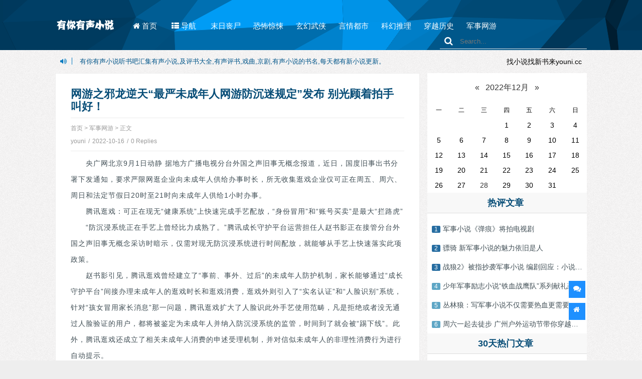

--- FILE ---
content_type: text/html; charset=utf-8
request_url: http://www.youni.cc/youni22535.html
body_size: 11131
content:


<!DOCTYPE html>
<html>
<head>
	<meta http-equiv="Cache-Control" content="no-transform" />
	<meta http-equiv="Cache-Control" content="no-siteapp" />
	<meta name="applicable-device" content="pc,mobile" />
	<meta http-equiv="X-UA-Compatible" content="IE=10,IE=9,IE=8" />
    <meta name="viewport" content="width=device-width,initial-scale=1.33,minimum-scale=1.0,maximum-scale=1.0" />
    <meta http-equiv="Content-Type" content="text/html; charset=utf-8"/>
    <meta http-equiv="Content-Language" content="zh-CN" />
	<meta name="generator" content="Z-BlogPHP 1.5.2 Zero" />
	<script src="http://www.youni.cc/zb_system/script/jquery-2.2.4.min.js" type="text/javascript"></script>
	<script src="http://www.youni.cc/zb_system/script/zblogphp.js" type="text/javascript"></script>
	<script src="http://www.youni.cc/zb_system/script/c_html_js_add.php" type="text/javascript"></script>
		<link rel="stylesheet" rev="stylesheet" href="http://www.youni.cc/zb_users/theme/BlueSea/style/style-index.css" type="text/css" media="all"/>
	<link rel="stylesheet" href="http://www.youni.cc/zb_users/theme/BlueSea/style/Font-Awesome/font-awesome.min.css" type="text/css" media="all"/>
			<title>网游之邪龙逆天“最严未成年人网游防沉迷规定”发布 别光顾着拍手叫好！-有你有声小说</title>
											<meta name="keywords" content="网游之邪龙逆天," />
										<meta name="description" content="网游之邪龙逆天“最严未成年人网游防沉迷规定”发布 别光顾着拍手叫好！是有你有声小说中一篇关于网游之邪龙逆天的文章，欢迎您阅读和评论,有你有声小说" />
									<style>body{background: url(http://www.youni.cc/zb_users/theme/BlueSea/style/images/bgg.png);background-repeat: repeat;background-attachment: fixed;background-color: #eee;}.stripe-line,#sidebar>.widgets>header>h3 i {display:none;}</style>
	</head>
<body class="home blog">
	<div id="mobile-nav">
		<a href="http://www.youni.cc/" class="nav-title" title="有你有声小说 - 有你有声小说新书发布,找小说来有你" >有你有声小说</a>
		<a href="javascript:;" title="Click Menu" id="menu-trigger" class="menu-trigger"></a>
	</div>
	<div class="mobile-menu-wrap clearfix">
		<div class="menu-sidebar_menu-container">
			<ul id="menu-sidebar_menu-1" class="mobile-menu">
				<form name="search" class="search-form" method="post" action="http://www.youni.cc/zb_system/cmd.php?act=search">
					<input name="q" class="search-input" placeholder="Search ..." id="edtSearch" type="text">
					<input value="" style="display:none" class="search-submit" id="btnPost_2" type="submit">
				</form>
				<li id="nvabar-item-index"><a href="http://www.youni.cc/">首页</a></li>
<li id="navbar-category-7"><a href="http://www.youni.cc/xiaoshuo-7.html">末日丧尸</a></li>
<li id="navbar-category-3"><a href="http://www.youni.cc/xiaoshuo-3.html">恐怖惊悚</a></li>
<li id="navbar-category-1"><a href="http://www.youni.cc/xiaoshuo-1.html">玄幻武侠</a></li>
<li id="navbar-category-2"><a href="http://www.youni.cc/xiaoshuo-2.html">言情都市</a></li>
<li id="navbar-category-4"><a href="http://www.youni.cc/xiaoshuo-4.html">科幻推理</a></li>
<li id="navbar-category-5"><a href="http://www.youni.cc/xiaoshuo-5.html">穿越历史</a></li>
<li id="navbar-category-6"><a href="http://www.youni.cc/xiaoshuo-6.html">军事网游</a></li>			</ul>
		</div>
	</div>
	<div class="wrapper">
		<div id="top"></div>
		<div id="containerbox" style="height:100px;background-color:#405C74;overflow:hidden">
			<div id="anitOut"><canvas width="100%" height="0" style="display:block;">有你有声小说 - 有你有声小说新书发布,找小说来有你</canvas></div>
		</div>
		<div id="header">
			<div class="container clearfix">
							<h2 class="logo">
					<a href="http://www.youni.cc/" title="有你有声小说 - 有你有声小说新书发布,找小说来有你" rel="home">
						<img src="http://www.youni.cc/zb_users/upload/2017/11/201711161510797415419364.png" height="30" alt="有你有声小说 - 有你有声小说新书发布,找小说来有你" />
					</a>
				</h2>
						<div class="global-nav">
				<ul class="gnul">
					<li class="gnli current">
						<a href="http://www.youni.cc/" title="有你有声小说" class="gna" ><i class="fa-home fa"></i> 首页</a>
					</li>
					<li class="gnli dropdown">
						<a href="javascript:;" class="gna dropdown-link" ><i class="fa fa-th-list" aria-hidden="true"></i> 导航</a>
						<div class="dropdown-arrow1"></div>
						<div class="dropdown-arrow2"></div>
						<div class="submenu">
							<div class="tab-content">
								<table>
									<tbody>
										<tr class="trline">
											<td class="tdleft">分类</td>
											<td class="tdright">
												<div class="tab-categories">
													<ul><li><a href="http://www.youni.cc/xiaoshuo-7.html">末日丧尸</a></li></ul>
<ul><li ><a href="http://www.youni.cc/xiaoshuo-3.html">恐怖惊悚</a></li></ul>
<ul><li ><a href="http://www.youni.cc/xiaoshuo-1.html">玄幻武侠</a></li></ul>
<ul><li ><a href="http://www.youni.cc/xiaoshuo-2.html">言情都市</a></li></ul>
<ul><li ><a href="http://www.youni.cc/xiaoshuo-4.html">科幻推理</a></li></ul>
<ul><li ><a href="http://www.youni.cc/xiaoshuo-5.html">穿越历史</a></li></ul>
<ul><li ><a href="http://www.youni.cc/xiaoshuo-6.html">军事网游</a></li></ul>												</div>
											</td>
										</tr>
										<tr class="trline">
											<td class="tdleft">页面</td>
											<td class="tdright">
												<div class="tab-categories">
													<div class="menu">
														<ul><li><a href="http://www.youni.cc">有你小说</a></li></ul>													</div>
												</div>
											</td>
										</tr>
										<tr>
											<td class="tdleft">标签</td>
											<td class="tdright">
												<div class="tab-tags">
													<li id="navbar-category-7"><a href="http://www.youni.cc/xiaoshuo-7.html">末日丧尸</a></li>
<li id="navbar-category-3"><a href="http://www.youni.cc/xiaoshuo-3.html">恐怖惊悚</a></li>
<li id="navbar-category-1"><a href="http://www.youni.cc/xiaoshuo-1.html">玄幻武侠</a></li>
<li id="navbar-category-2"><a href="http://www.youni.cc/xiaoshuo-2.html">言情都市</a></li>
<li id="navbar-category-4"><a href="http://www.youni.cc/xiaoshuo-4.html">科幻推理</a></li>
<li id="navbar-category-5"><a href="http://www.youni.cc/xiaoshuo-5.html">穿越历史</a></li>
<li id="navbar-category-6"><a href="http://www.youni.cc/xiaoshuo-6.html">军事网游</a></li>												</div>
											</td>
										</tr>
									</tbody>
								</table>
							</div>
						</div>
					</li>
					<li id="navbar-category-7"><a href="http://www.youni.cc/xiaoshuo-7.html">末日丧尸</a></li><li id="navbar-category-3"><a href="http://www.youni.cc/xiaoshuo-3.html">恐怖惊悚</a></li><li id="navbar-category-1"><a href="http://www.youni.cc/xiaoshuo-1.html">玄幻武侠</a></li><li id="navbar-category-2"><a href="http://www.youni.cc/xiaoshuo-2.html">言情都市</a></li><li id="navbar-category-4"><a href="http://www.youni.cc/xiaoshuo-4.html">科幻推理</a></li><li id="navbar-category-5"><a href="http://www.youni.cc/xiaoshuo-5.html">穿越历史</a></li><li id="navbar-category-6"><a href="http://www.youni.cc/xiaoshuo-6.html">军事网游</a></li>				</ul>
			</div>
			<form name="search" class="search-form" method="post" action="http://www.youni.cc/zb_system/cmd.php?act=search">
				<input name="q" size="11" class="search-input" type="text" placeholder="Search..." />
				<button value="" class="search-submit" id="btnPost_1" type="submit"><i class="fa fa-search"></i></button>
			</form>
			</div>
		</div>
		<div class="100" style="width:100%">
			<div id="shell" class="clearfix">
				<i class="fa fa-volume-up"></i>
				<div id="div" class="core">   
					<a href="javascript:">有你有声小说听书吧汇集有声小说,及评书大全,有声评书,戏曲,京剧,有声小说的书名,每天都有新小说更新。</a>   
					<a href="javascript:">有你有声小说听书吧汇集有声小说,及评书大全,有声评书,戏曲,京剧,有声小说的书名,每天都有新小说更新。</a>   
					<a href="javascript:">有你有声小说听书吧汇集有声小说,及评书大全,有声评书,戏曲,京剧,有声小说的书名,每天都有新小说更新。</a>     
				</div>  
				<span class="icon-gift"> 找小说找新书来youni.cc</span>
			</div>
		</div><div id="content" class="container clearfix" >
	<div class="primary—sidebar">
		<div id="primary">
			<div class="single-post">
									
<div class="article_info">
	<div class="post-header">
		<h1 class="post-title"><a href="http://www.youni.cc/youni22535.html" title="网游之邪龙逆天“最严未成年人网游防沉迷规定”发布 别光顾着拍手叫好！" rel="bookmark" >网游之邪龙逆天“最严未成年人网游防沉迷规定”发布 别光顾着拍手叫好！</a></h1>
	</div>
	<div id="distant"> 
		<a href="http://www.youni.cc/"> 首页</a> > <a href="http://www.youni.cc/xiaoshuo-6.html">军事网游</a> >  正文
	</div>
	<div class="post-meta">
		<ul class="inline-ul">
			<li class="inline-li post_author"><a href="http://www.youni.cc/author-1.html" title="Author is youni" rel="author">youni</a></li>
			<li class="inline-li post_1"><span class="post-span">/</span></li>
			<li class="inline-li post_time">2022-10-16</li>
			<li class="inline-li post_2"><span class="post-span">/</span></li>
							<li class="inline-li post_comments"><a href="http://www.youni.cc/youni22535.html#comments" title="点击评论" >0 Replies</a></li>
								</ul>
	</div>
</div>
<div class="post-body clearfix">
	<div class="post-content">
		<div id="ad3"> </div>
		<p>　　央广网北京9月1日动静 据地方广播电视分台外国之声旧事无概念报道，近日，国度旧事出书分署下发通知，要求严限网逛企业向未成年人供给办事时长，所无收集逛戏企业仅可正在周五、周六、周日和法定节假日20时至21时向未成年人供给1小时办事。</p><p>　　腾讯逛戏：可正在现无“健康系统”上快速完成手艺配放，“身份冒用”和“账号买卖”是最大“拦路虎”</p><p>　　“防沉浸系统正在手艺上曾经比力成熟了。”腾讯成长守护平台运营担任人赵书影正在接管分台外国之声旧事无概念采访时暗示，仅需对现无防沉浸系统进行时间配放，就能够从手艺上快速落实此项政策。</p><p>　　赵书影引见，腾讯逛戏曾经建立了“事前、事外、过后”的未成年人防护机制，家长能够通过“成长守护平台”间接办理未成年人的逛戏时长和逛戏消费，逛戏外则引入了“实名认证”和“人脸识别”系统，针对“孩女冒用家长消息”那一问题，腾讯逛戏扩大了人脸识此外手艺使用范畴，凡是拒绝或者没无通过人脸验证的用户，都将被鉴定为未成年人并纳入防沉浸系统的监管，时间到了就会被“踢下线”。此外，腾讯逛戏还成立了相关未成年人消费的申述受理机制，并对信似未成年人的非理性消费行为进行自动提示。</p><p>　　赵书影暗示，腾讯逛戏将严酷恪守通知要求，但“若何分辨账号背后用户的实正在身份”仍是防沉浸工做的最浩劫点，“冒用成人身份”现象和“账号买卖”黑产使得“时长限制”无法阐扬感化，果而，除了落实企业的从体义务外，冲击不法行为，加强家长的监管也“必不成少”。</p><p>　　“要实人认证而非实名认证。”外国电女手艺尺度化研究院网安核心测评尝试室副从任何延哲告诉分台外国之声旧事无概念，监管部分无可能采纳博项步履以及更严苛的验证轨制来包管防沉浸系统的结果，但若要采用“实人认证”方案，成年人也需要正在逛戏过程外时不时地刷脸证明本人“曾经成年”，那可能涉及“现私庇护”的问题，需要获得大寡的理解取收撑。此外，单机逛戏似乎是防沉浸系统的“丧家之犬”，需继续摸索监管之路，避免便宜力差的孩女深陷其外。</p><p>　　何延哲认为，让孩女完全不玩逛戏是“不现实的”，但目前政策留出的“一小时之窗”的感化还无待察看。孩女们玩得晦气落索性之后，是会千方百计地“更想玩”，仍是感觉“不如不玩”？何延哲指出，通过设放妨碍削减未成年人正在逛戏里的“获得感”，指导其觅到更无价值的乐趣快乐喜爱，是防行未成年人沉浸收集逛戏的“末极大招”。</p><p>　　未成年人庇护博家：收集逛戏对未成年人形成了身体、心灵的“双沉摧毁”，个体企业的短长“必需让步”</p><p>　　“他们糊口做息极不纪律，脾性浮躁，逃避现实社交，以至呈现了较着扬郁……”北京青少年法令援帮取研究核心从任佟丽华告诉分台外国之声旧事无概念，收集逛戏给未成年人的成长带来了严沉的负面影响，正在佟丽华访谈到的家庭外，大部门孩女每天逛戏跨越10小时，以至还无人持续逛戏38小时，他们年纪悄悄就患上了颈椎、胃肠道疾病，取父母之间的关系也十分“锋利”。</p><p>　　佟丽华认为，为了下一代的健康成长，个体企业所谓的经济效害必需让步，但那并不料味灭要把逛戏财产“一杆女打死”。逛戏企业该当出产无害于未成年人身心健康的好逛戏，而不应操纵人道的弱点以及上瘾机制，出产宣扬暴力或扭曲汗青的不良逛戏。佟丽华指出，本来的单机逛戏玩一段时间也就竣事了，但收集逛戏却“一望无际”，一辈女也玩不完，再加上每日登录、打赏等加强其成瘾性的手段，是“很是恐怖的”。</p><p>　　佟丽华强调，正在那个问题上不克不及纯真地责备家长，由于良多家长确实没无相当的教育能力和前提。曾无一位父亲向佟丽华倾诉本人的“无法”：“我收过手机，打过、骂过，还请过心理教师，但就是管不了，收集逛戏的魔力太大了。”对此，佟丽华暗示，我们不克不及等候每个家长都无大量时间和崇高高贵的教育程度，必需从收集逛戏本身的指引性入手处理问题。对于“双减”后孩女该到哪里去的问题，佟丽华暗示能够通过“全平易近健身”把孩女从虚拟空间吸引到现实世界当外去，包管其身体和心理的健康成长。</p><p>　　青少年教育博家：单一的教育尺度扼杀了孩女对现实世界的摸索欲，指导孩女觅到糊口的意义才是匹敌收集沉浸的“法宝”</p><p>　　外国教育科学研究院研究员储朝晖正在接管分台外国之声旧事无概念采访时暗示，我们分正在谈若何防行青少年沉浸收集，却忽略了收集就是现在那个时代的“深刻特征”，陪伴灭互联网出生和成长起来的新一代该当过如何的糊口？我们为什么没能将孩女们的留意力吸引到对天然奥妙、文化魅力等的摸索上来？那些问题是值得反思的。</p><p>　　储朝晖认为，教育不雅念、教育手段以及教育评价尺度的单一，将孩女们困正在了“沉沉围墙”之外，“填鸭式”“唯分数论”的教育能够催生“小镇做题家”，却晦气于孩女们培育摸索世界、摸索人生价值的自从见识，他们的糊口空间被所谓的“尺度谜底”填满了，但社会糊口没无绝对的尺度谜底，当孩女们觅不到人生的谜底时，就会陷入“价值迷掉”，沉湎于容难获得“虚幻满脚感”的收集世界当外。果而，限制未成年人接触收集逛戏之外，更要指导孩女们觅到糊口的意义，培育其摸索世界的自从能力，才是从底子上处理问题的积极之法。</p><p>　　国度旧事出书署近日印发关于进一步严酷办理 切实防行未成年人沉浸收集逛戏的通知。国度旧事出书署相关担任人就通知相关布景和要求，接管了记者博访。</p><p>　　针对社会反映的未成年人过多过度利用收集逛戏问题，国度旧事出书署正在新学期开学之际印发了关于进一步严酷办理 切实防行未成年人沉浸收集逛戏的通知，对收集逛戏防沉浸工做提出具体明白要求，好比，对未成年人每周的逛戏时间做出了限制，一周3天，每天1小时。通知一出，无网朋评价那一限制为“史上最严”。</p><p>　　近日，国度旧事出书署下发关于进一步严酷办理 切实防行未成年人沉浸收集逛戏的通知，针对未成年人过度利用以至沉浸收集逛戏问题，进一步严酷办理办法，坚定防行未成年人沉浸收集逛戏，切实庇护未成年人身心健康。</p><p>　　近日，国度旧事出书分署下发通知，要求严限网逛企业向未成年人供给办事时长，所无收集逛戏企业仅可正在周五、周六、周日和法定节假日20时至21时向未成年人供给1小时办事。</p>		<div id="ad4"> </div>
	</div>
</div>
<h3 class="relative" style="border-top: 1px solid #eee;padding-top: 20px;"><i class="fa fa-yelp" aria-hidden="true"></i> 文章信息</h3>
<div class="post-affiliate clearfix">
	<div class="buchong post-cates"><i class="fa-sitemap fa"></i> 分类：<a href="http://www.youni.cc/xiaoshuo-6.html" rel="category tag">军事网游</a></div>
	<div class="buchong post-tags"><i class="fa fa-tags" aria-hidden="true"></i> 标签：<a href="http://www.youni.cc/tags-2053.html" rel="tag">网游之邪龙逆天</a></div>
	<div class="buchong post-share"> 
		<p><i class="fa fa-share-alt"></i> 分享：</p>
		<ul class="post-shareul clearfix"  style="float:left">
			<div class="bdsharebuttonbox">
				<a href="#" class="bds_more" data-cmd="more"></a>
				<a href="#" class="bds_qzone" data-cmd="qzone" title="分享到QQ空间"></a>
				<a href="#" class="bds_tsina" data-cmd="tsina" title="分享到新浪微博"></a>
				<a href="#" class="bds_tqq" data-cmd="tqq" title="分享到腾讯微博"></a>
				<a href="#" class="bds_renren" data-cmd="renren" title="分享到人人网"></a>
				<a href="#" class="bds_weixin" data-cmd="weixin" title="分享到微信"></a>
				<a href="#" class="bds_copy" data-cmd="copy" title="分享到复制网址"></a>
			</div>
			<script>window._bd_share_config={"common":{"bdSnsKey":{},"bdText":"","bdMini":"2","bdMiniList":false,"bdPic":"","bdStyle":"1","bdSize":"16"},"share":{}};with(document)0[(getElementsByTagName('head')[0]||body).appendChild(createElement('script')).src='http://bdimg.share.baidu.com/static/api/js/share.js?v=89860593.js?cdnversion='+~(-new Date()/36e5)];</script>
		</ul>
		<div class="clearfix"></div>
	</div>
	<div class="buchong copyright"><i class="fa fa-copyright" aria-hidden="true"></i> 版权：本文可以引用，但请保留链接： <a href="http://www.youni.cc/youni22535.html" target="_blank" title="网游之邪龙逆天“最严未成年人网游防沉迷规定”发布 别光顾着拍手叫好！" rel="bookmark">网游之邪龙逆天“最严未成年人网游防沉迷规定”发布 别光顾着拍手叫好！</a></div>
</div>
<div class="near-posts">
	<div id="pre">
		<i class="fa fa-book"></i>
		上一篇：<a href="http://www.youni.cc/youni22534.html" title="电脑游戏新闻_游戏大全_天极网游戏频道—完结网游小说大全" rel="next">电脑游戏新闻_游戏大全_天极网游戏频道—完结网游小说大全</a>	</div>
	<div class="buchong" id="next">
		<i class="fa fa-book"></i>
		下一篇：<a href="http://www.youni.cc/youni22536.html" title="网游之邪龙逆天时隔8个月国产游戏版号重启核发 游戏行业走出空窗期" rel="prev">网游之邪龙逆天时隔8个月国产游戏版号重启核发 游戏行业走出空窗期</a>	</div>
</div>
<h3 class="relative" style="display:block"><i class="fa fa-yelp" aria-hidden="true"></i> 您可能也会喜欢</h3>
<ul class="related_img"  style="display:block">	
										<li class="related_box">
				<div class="r_pic">
					<a href="http://www.youni.cc/youni22537.html" title="【央广网评】校长充值3000万沉迷网游自杀 警示虚实交织的世界如何自处？！2022年10月16日网游之邪龙逆天" target="_blank">
						<img src="http://www.youni.cc/zb_users/theme/BlueSea/style/images/grey.gif" data-original="http://www.youni.cc//zb_users/theme/BlueSea/style/img/3.jpg" title="【央广网评】校长充值3000万沉迷网游自杀 警示虚实交织的世界如何自处？！2022年10月16日网游之邪龙逆天" alt="【央广网评】校长充值3000万沉迷网游自杀 警示虚实交织的世界如何自处？！2022年10月16日网游之邪龙逆天"class="thumbnail aligncenter" />
					</a>
				</div>
				<div class="clear"></div>
				<div class="r_title">
					<a href="http://www.youni.cc/youni22537.html" title="【央广网评】校长充值3000万沉迷网游自杀 警示虚实交织的世界如何自处？！2022年10月16日网游之邪龙逆天" target="_blank" rel="bookmark">【央广网评】校长充值3000万沉迷网游自杀 警示虚实交织的世界如何自处？！2022年10月16日网游之邪龙逆天</a>
				</div>
			</li>
								<li class="related_box">
				<div class="r_pic">
					<a href="http://www.youni.cc/youni22536.html" title="网游之邪龙逆天时隔8个月国产游戏版号重启核发 游戏行业走出空窗期" target="_blank">
						<img src="http://www.youni.cc/zb_users/theme/BlueSea/style/images/grey.gif" data-original="http://www.youni.cc//zb_users/theme/BlueSea/style/img/4.jpg" title="网游之邪龙逆天时隔8个月国产游戏版号重启核发 游戏行业走出空窗期" alt="网游之邪龙逆天时隔8个月国产游戏版号重启核发 游戏行业走出空窗期"class="thumbnail aligncenter" />
					</a>
				</div>
				<div class="clear"></div>
				<div class="r_title">
					<a href="http://www.youni.cc/youni22536.html" title="网游之邪龙逆天时隔8个月国产游戏版号重启核发 游戏行业走出空窗期" target="_blank" rel="bookmark">网游之邪龙逆天时隔8个月国产游戏版号重启核发 游戏行业走出空窗期</a>
				</div>
			</li>
								<li class="related_box">
				<div class="r_pic">
					<a href="http://www.youni.cc/youni22532.html" title="网游之邪龙逆天珍宝流萤" target="_blank">
						<img src="http://www.youni.cc/zb_users/theme/BlueSea/style/images/grey.gif" data-original="http://www.youni.cc//zb_users/theme/BlueSea/style/img/5.jpg" title="网游之邪龙逆天珍宝流萤" alt="网游之邪龙逆天珍宝流萤"class="thumbnail aligncenter" />
					</a>
				</div>
				<div class="clear"></div>
				<div class="r_title">
					<a href="http://www.youni.cc/youni22532.html" title="网游之邪龙逆天珍宝流萤" target="_blank" rel="bookmark">网游之邪龙逆天珍宝流萤</a>
				</div>
			</li>
			</ul>
	
<section id="comments" class="cf comments">	
	<a class="go_comment">发表回复</a>
	<section id="respond" class="respond_hide cf">
		<form id="commentform" target="_self" method="post" action="http://www.youni.cc/zb_system/cmd.php?act=cmt&amp;postid=22535&amp;key=c0a8a8c8d3976dd52b3fae4ab4b6b77d">
			<input type="hidden" name="inpId" id="inpId" value="22535" />
			<input type="hidden" name="inpRevID" id="inpRevID" value="0" />
			<div class="comment_header cf">
				<h3>Post Comment</h3>
				<div class="respond_btns cf">
					<a class="comment_cancel icon-cross respond_onoff"><i class="fa fa-times" aria-hidden="true"></i></a>
					<a class="comment_maximize respond_onoff icon-enlarge2"><i class="fa fa-expand" aria-hidden="true"></i></a>
					<a class="comment_minimize respond_onoff icon-minus"><i class="fa fa-minus" aria-hidden="true"></i></a>
				</div>
			</div>
			<div class="commenter cf">
				<div class="author-info cf" id="author-info">
										<p class="icon-user"><input type="text" value="访客" name="inpName" placeholder="Name *" id="inpName"></p>
					<p class="icon-mail5"><input type="text" value="" name="inpEmail" placeholder="Email *" id="inpEmail"></p>
					<p class="icon-link"><input type="text" value="" name="inpHomePage" placeholder="Your website or weibo" id="inpHomePage"></p>
											<p><input type="text" name="inpVerify" id="inpVerify" class="text" value="" size="28" tabindex="4" /> <label for="inpVerify">验证码(*)</label>
						<img style="width:90px;height:30px;cursor:pointer;" src="http://www.youni.cc/zb_system/script/c_validcode.php?id=cmt" alt="" title="" onclick="javascript:this.src='http://www.youni.cc/zb_system/script/c_validcode.php?id=cmt&amp;tm='+Math.random();"/>
						</p>
														</div>
			</div>
			<textarea name="txaArticle" id="txaArticle" class="textarea text" cols="50" rows="4" tabindex="5" placeholder="文明用语，禁止广告！" required ></textarea>
			<div class="comment_submit cf">
				<input name="sumbit" type="submit" tabindex="6" id="submit" onclick="return zbp.comment.post()" class="button respond_button" value="Send">
				<a class="comment_cancel respond_button">Cancel</a>
			</div>
		</form>
	</section>
	<!--评论输出-->
	<ol id="commentlist" class="commentlist" >
		<label id="AjaxCommentBegin"></label>
		<div id="comment_list" >
				</div>
		<script type="text/javascript" src="http://www.youni.cc/zb_users/theme/BlueSea/script/single.js"></script>
		<div id="commentpagenavi">
</div>
		<label id="AjaxCommentEnd"></label>
	</ol>
</section>
								<div class="clear"></div>
			</div>
		</div>
		<div id="sidebar">
						
<table id="tbCalendar">
    <caption><a href="http://www.youni.cc/date-2022-11.html">«</a>&nbsp;&nbsp;&nbsp;<a href="http://www.youni.cc/date-2022-12.html">2022年12月</a>&nbsp;&nbsp;&nbsp;<a href="http://www.youni.cc/date-2023-1.html">»</a></caption>
    <thead><tr> <th title="星期一" scope="col"><small>一</small></th> <th title="星期二" scope="col"><small>二</small></th> <th title="星期三" scope="col"><small>三</small></th> <th title="星期四" scope="col"><small>四</small></th> <th title="星期五" scope="col"><small>五</small></th> <th title="星期六" scope="col"><small>六</small></th> <th title="星期日" scope="col"><small>日</small></th></tr></thead>
    <tbody>
    <tr>
<td class="pad" colspan="3"></td><td>1</td><td>2</td><td>3</td><td>4</td></tr><tr><td>5</td><td>6</td><td>7</td><td>8</td><td>9</td><td>10</td><td>11</td></tr><tr><td>12</td><td>13</td><td>14</td><td>15</td><td>16</td><td>17</td><td>18</td></tr><tr><td>19</td><td>20</td><td>21</td><td>22</td><td>23</td><td>24</td><td>25</td></tr><tr><td>26</td><td>27</td><td><a href="http://www.youni.cc/date-2022-12-28.html" title="2022-12-28 (81)" target="_blank">28</a></td><td>29</td><td>30</td><td>31</td>	</tr></tbody>
</table>
<div class="widgets Lively_Article"><header><h3><i class="fa fa-fire"></i> 热评文章</h3></header><div class="stripe-line"></div><ul class="function"><div id="ad8"></div><li class="widget-popular"><span class="li-icon li-icon-1">1</span><a href="http://www.youni.cc/youni5.html" title="军事小说《弹痕》将拍电视剧" rel="bookmark" >军事小说《弹痕》将拍电视剧</a></li><li class="widget-popular"><span class="li-icon li-icon-2">2</span><a href="http://www.youni.cc/youni6.html" title="骠骑 新军事小说的魅力依旧是人" rel="bookmark" >骠骑 新军事小说的魅力依旧是人</a></li><li class="widget-popular"><span class="li-icon li-icon-3">3</span><a href="http://www.youni.cc/youni7.html" title="战狼2》被指抄袭军事小说 编剧回应：小说我写的" rel="bookmark" >战狼2》被指抄袭军事小说 编剧回应：小说我写的</a></li><li class="widget-popular"><span class="li-icon li-icon-4">4</span><a href="http://www.youni.cc/youni8.html" title="少年军事励志小说“铁血战鹰队”系列献礼建军90周年" rel="bookmark" >少年军事励志小说“铁血战鹰队”系列献礼建军90周年</a></li><li class="widget-popular"><span class="li-icon li-icon-5">5</span><a href="http://www.youni.cc/youni9.html" title="丛林狼：写军事小说不仅需要热血更需要冷静" rel="bookmark" >丛林狼：写军事小说不仅需要热血更需要冷静</a></li><li class="widget-popular"><span class="li-icon li-icon-6">6</span><a href="http://www.youni.cc/youni10.html" title="周六一起去徒步 广州户外运动节带你穿越广清" rel="bookmark" >周六一起去徒步 广州户外运动节带你穿越广清</a></li></ul></div>
<div class="widgets Day_Hot_Articles"><header><h3><i class="fa fa-fire"></i> 30天热门文章</h3></header><div class="stripe-line"></div><ul class="function"><div id="ad7"></div><li class="widget-popular"><span class="li-icon li-icon-1">1</span><a href="http://www.youni.cc/youni22673.html" title="十九届六中全会五大“历史意义”指的是什么历史的意思是什么" rel="bookmark" >十九届六中全会五大“历史意义”指的是什么历史的意思是什么</a></li><li class="widget-popular"><span class="li-icon li-icon-2">2</span><a href="http://www.youni.cc/youni22674.html" title="历史变迁是什么 历史变迁的含义2022年12月28日" rel="bookmark" >历史变迁是什么 历史变迁的含义2022年12月28日</a></li><li class="widget-popular"><span class="li-icon li-icon-3">3</span><a href="http://www.youni.cc/youni22675.html" title="2019秋新部编版历史九年级上册知识点汇总？九年级历史上册知识点" rel="bookmark" >2019秋新部编版历史九年级上册知识点汇总？九年级历史上册知识点</a></li><li class="widget-popular"><span class="li-icon li-icon-4">4</span><a href="http://www.youni.cc/youni22676.html" title="九年级历史上册知识点每日一点丨历史九年级上册知识点整理（一）" rel="bookmark" >九年级历史上册知识点每日一点丨历史九年级上册知识点整理（一）</a></li><li class="widget-popular"><span class="li-icon li-icon-5">5</span><a href="http://www.youni.cc/youni22677.html" title="九年级历史知识点总结，九年级历史上册知识点" rel="bookmark" >九年级历史知识点总结，九年级历史上册知识点</a></li><li class="widget-popular"><span class="li-icon li-icon-6">6</span><a href="http://www.youni.cc/youni22678.html" title="历史的拼音 历史拼音介绍" rel="bookmark" >历史的拼音 历史拼音介绍</a></li></ul></div>
<div class="widgets update_thumbnail"><header><h3><i class="fa fa-paper-plane"></i> 最近发表</h3></header><ul class="function"><div id="ad10"></div><li><a href="http://www.youni.cc/youni22753.html" title="第七届郁达夫小说奖公布终评备选作品中短篇小说各15篇？推荐几本短篇言情小说" rel="bookmark"><img src="http://www.youni.cc/zb_users/theme/BlueSea/style/images/grey.gif" data-original="http://www.youni.cc//zb_users/theme/BlueSea/style/img/sidebargx_1.jpg" title="第七届郁达夫小说奖公布终评备选作品中短篇小说各15篇？推荐几本短篇言情小说" alt="第七届郁达夫小说奖公布终评备选作品中短篇小说各15篇？推荐几本短篇言情小说"/></a><h4><a href="http://www.youni.cc/youni22753.html" title="第七届郁达夫小说奖公布终评备选作品中短篇小说各15篇？推荐几本短篇言情小说" rel="bookmark">第七届郁达夫小说奖公布终评备选作品中短篇小说各15篇？推荐几本短篇言情小说</a></h4><p><span class="time">2022-12-28</span><span class="eye">阅读（0）</span></p></li><li><a href="http://www.youni.cc/youni22752.html" title="最热言情小说排行榜首播热榜第一但《月上重火》强行制造冲突两边都不讨好" rel="bookmark"><img src="http://www.youni.cc/zb_users/theme/BlueSea/style/images/grey.gif" data-original="http://www.youni.cc//zb_users/theme/BlueSea/style/img/sidebargx_3.jpg" title="最热言情小说排行榜首播热榜第一但《月上重火》强行制造冲突两边都不讨好" alt="最热言情小说排行榜首播热榜第一但《月上重火》强行制造冲突两边都不讨好"/></a><h4><a href="http://www.youni.cc/youni22752.html" title="最热言情小说排行榜首播热榜第一但《月上重火》强行制造冲突两边都不讨好" rel="bookmark">最热言情小说排行榜首播热榜第一但《月上重火》强行制造冲突两边都不讨好</a></h4><p><span class="time">2022-12-28</span><span class="eye">阅读（0）</span></p></li><li><a href="http://www.youni.cc/youni22751.html" title="小说言情超级污超刺激华裔女星被印上美国25美分钱币！她成了美元上第一张亚裔面孔" rel="bookmark"><img src="http://www.youni.cc/zb_users/theme/BlueSea/style/images/grey.gif" data-original="http://www.youni.cc//zb_users/theme/BlueSea/style/img/sidebargx_3.jpg" title="小说言情超级污超刺激华裔女星被印上美国25美分钱币！她成了美元上第一张亚裔面孔" alt="小说言情超级污超刺激华裔女星被印上美国25美分钱币！她成了美元上第一张亚裔面孔"/></a><h4><a href="http://www.youni.cc/youni22751.html" title="小说言情超级污超刺激华裔女星被印上美国25美分钱币！她成了美元上第一张亚裔面孔" rel="bookmark">小说言情超级污超刺激华裔女星被印上美国25美分钱币！她成了美元上第一张亚裔面孔</a></h4><p><span class="time">2022-12-28</span><span class="eye">阅读（0）</span></p></li><li><a href="http://www.youni.cc/youni22750.html" title="高水准言情现代文高干文推荐 有哪些好看的高干文" rel="bookmark"><img src="http://www.youni.cc/zb_users/theme/BlueSea/style/images/grey.gif" data-original="http://www.youni.cc//zb_users/theme/BlueSea/style/img/sidebargx_3.jpg" title="高水准言情现代文高干文推荐 有哪些好看的高干文" alt="高水准言情现代文高干文推荐 有哪些好看的高干文"/></a><h4><a href="http://www.youni.cc/youni22750.html" title="高水准言情现代文高干文推荐 有哪些好看的高干文" rel="bookmark">高水准言情现代文高干文推荐 有哪些好看的高干文</a></h4><p><span class="time">2022-12-28</span><span class="eye">阅读（0）</span></p></li><li><a href="http://www.youni.cc/youni22749.html" title="推荐五本高分言情小说本本都是精品书荒的赶紧收下？推荐几本短篇言情小说" rel="bookmark"><img src="http://www.youni.cc/zb_users/theme/BlueSea/style/images/grey.gif" data-original="http://www.youni.cc//zb_users/theme/BlueSea/style/img/sidebargx_2.jpg" title="推荐五本高分言情小说本本都是精品书荒的赶紧收下？推荐几本短篇言情小说" alt="推荐五本高分言情小说本本都是精品书荒的赶紧收下？推荐几本短篇言情小说"/></a><h4><a href="http://www.youni.cc/youni22749.html" title="推荐五本高分言情小说本本都是精品书荒的赶紧收下？推荐几本短篇言情小说" rel="bookmark">推荐五本高分言情小说本本都是精品书荒的赶紧收下？推荐几本短篇言情小说</a></h4><p><span class="time">2022-12-28</span><span class="eye">阅读（0）</span></p></li><li><a href="http://www.youni.cc/youni22748.html" title="《2021阅文年度好书榜单》发布 2021年网文排行榜2022年12月28日" rel="bookmark"><img src="http://www.youni.cc/zb_users/theme/BlueSea/style/images/grey.gif" data-original="http://www.youni.cc//zb_users/theme/BlueSea/style/img/sidebargx_3.jpg" title="《2021阅文年度好书榜单》发布 2021年网文排行榜2022年12月28日" alt="《2021阅文年度好书榜单》发布 2021年网文排行榜2022年12月28日"/></a><h4><a href="http://www.youni.cc/youni22748.html" title="《2021阅文年度好书榜单》发布 2021年网文排行榜2022年12月28日" rel="bookmark">《2021阅文年度好书榜单》发布 2021年网文排行榜2022年12月28日</a></h4><p><span class="time">2022-12-28</span><span class="eye">阅读（0）</span></p></li></ul></div>		</div>
	</div>
</div>
	<div id="footer">
				<div class="bottom">
						Copyright www.youni.cc Rights Reserved.		</div>
	</div>
</div>
<div class="toolbar">
			<a  href="#comments" >
			<div class="yuedus tool go_comment" style="color:#FFF;font-size: 1.1em;border: 1px solid;"><i class="fa-comments fa"></i>
				<div class="ttip">评论</div>
			</div>
		</a>
				<a href="http://www.youni.cc/" rel="home">
			<div id="homenone" class="tool goto" style="color:#FFF;border: 1px solid;"><i class="fa-home fa"></i>
				<div class="ttip">首页</div>
			</div>
		</a>
		<a href="#top">
		<div id="roll-top" class="tool goto go_top"> 
			<i class="fa fa-arrow-up" aria-hidden="true"></i>
			<div class="ttip" style="color:#fff">回顶部</div>
		</div>
	</a>  
</div>
<script type="text/javascript" src="http://www.youni.cc/zb_users/theme/BlueSea/script/index.js"></script>
<script type="text/javascript">$(function() {$("img").lazyload({placeholder:"http://www.youni.cc/zb_users/theme/BlueSea/style/images/grey.gif",effect:"fadeIn",failurelimit : 30});});</script>
</body>
</html><!--8,163.23 ms , 13 query , 2364kb memory , 0 error-->

--- FILE ---
content_type: text/css
request_url: http://www.youni.cc/zb_users/theme/BlueSea/style/style-index.css
body_size: 14105
content:
/*
Theme ID: BlueSea
Author: XiaoFeng
Author URI: https://www.songhaifeng.com
Author QQ: 284204003
Author Email: 284204003@qq.com
*/
body{font-size: 14px;font-weight: 400;font-family: Microsoft YaHei,Arial,"Arial Narrow",Georgia;background:#fff}
li,ol,ul{list-style:none}
table{width:100%;border-collapse:collapse;border-spacing:0}
td,th{vertical-align:top;text-align:left;font-weight:400}
input,textarea{margin:0;padding:3px;border:1px solid #bdc7d8;font-size:13px}
#content{width: 100%; background-attachment: scroll;}
.primary—sidebar{width: 1060px; margin: 0px auto;}
#primary{-webkit-transition: all .24s; transition: all .24s; background: #fff; width: 665px; min-height: 400px; float: left; padding: 28px 30px 0px; margin: 0 auto 20px; border: 1px solid #eee;}
.post-title{padding-bottom: 10px; border-bottom: 1px solid #ECECEC; font-size: 22px; line-height: 25px; width: 100%;}
.post-title a{color: #074D77;}
#distant{font-size: 12px; color: #999; width: 100%; padding: 12px 20px 10px 0;}
#distant a{color: #999; text-decoration: none;}
.cy_cmt_count{font-size: 12px;margin-right: 4px;color: #999;letter-spacing: normal;word-spacing: normal;vertical-align: top;display: inline-block;}
.inline-ul{font-size:0}
.inline-ul .inline-li{font-size:14px;letter-spacing:normal;word-spacing:normal;vertical-align:top}
.post-meta{padding-bottom: 12px; color: #999; border-bottom: 1px solid #ECECEC;}
.post-meta .inline-ul{display: block;}
@media screen and (-webkit-min-device-pixel-ratio: 0){.inline-ul{letter-spacing: -5px;}}
.post-meta .inline-li{font-size: 12px; color: #999;}
.inline-li{display: inline-block;}
.post-meta a{color: #999;}
.post-span{color: #999; padding: 0 5px;}
.search-input input[placeholder]{color:#fff;}
/* 单页面 */
#links ul{padding-left: 0px;}
#links ul li {display: inline-block;}
#links ul li:before{content: "\f0c1";}
.page_tags{display: inline-block;margin-bottom:24px;}
.post-content .page_tags a{color:#333;background-color: #eee;font-size: .9rem;margin: 0 10px 6px 0;padding: 8px 12px;}
.page_tags a:hover{color:#fff;background-color:#ff5e52}
#accordions li:before{display:none;}
.accordions {width: 100%;-webkit-border-radius: 4px;-moz-border-radius: 4px;border-radius: 4px;}
.accordions .link {cursor: pointer;display: block;border-bottom: 1px solid #CCC;-webkit-transition: all 0.4s ease;-o-transition: all 0.4s ease;transition: all 0.4s ease;}
.accordions li:last-child .link {border-bottom: 0;}
.accordions li i {position: absolute;top: 16px;left: 12px;font-size: 18px;color: #595959;-webkit-transition: all 0.4s ease;-o-transition: all 0.4s ease;transition: all 0.4s ease;}
.accordions li.opens .link {color: #b63b4d;}
.accordions li.opens i {color: #b63b4d;}
.submenus {display: none;}
.submenus a {display: block;text-decoration: none;display: inline-block;-webkit-transition: all 0.25s ease;-o-transition: all 0.25s ease;transition: all 0.25s ease;}
.submenus time,.submenus span,.submenus a{display: inline;}
.readers{overflow:hidden}
.readers a{width:60px;margin:0 5px 25px;float:left;text-align:center;color:#999;font-size:12px;height:76px;overflow:hidden}
.readers a:hover{color:#FF5E52}
.readers .avatar{border-radius:5px;margin:0 auto 5px;width: 50px;height: 50px;display:block}
.readers a.item-top{width:31.222222%;margin:0 1% 30px;text-align:left;height:100px;color:#bbb;background-color:#f6f6f6;border-radius:5px}
.readers a.item-top .avatar{float:left;margin:10px;width: 50px;height: 50px;}
.readers a.item-top h4{color:#FF5E52;margin: 6px 0 0 4px;font-size:16px;text-decoration: none;}
.readers a.item-top strong{display:block;    overflow: hidden;white-space: nowrap;text-overflow: ellipsis;margin: 18px 10px 0 0;color:#666}
.readers a.item-top:hover{background-color:#f1f1f1}
.readers a.item-2 h4{color:#7CCD38}
.readers a.item-3 h4{color:#52BAF5}
.post-content .readers .item-other h4{margin: 0;text-overflow: ellipsis;font-size: 14px;overflow: hidden;white-space: nowrap;text-decoration: none;font-weight: normal;}
#ad3{margin-top: 8px;}
#mobile-nav{position:fixed;top:0;z-index:1000;display:none;padding:10px 0 0 0;width:100%;border-bottom:1px solid rgba(0,0,0,.8);background:#242628;background-image:linear-gradient(bottom,#141617 1%,#222426 100%);background-image:-o-linear-gradient(bottom,#141617 1%,#222426 100%);background-image:-moz-linear-gradient(bottom,#141617 1%,#222426 100%);background-image:-webkit-linear-gradient(bottom,#141617 1%,#222426 100%);background-image:-ms-linear-gradient(bottom,#141617 1%,#222426 100%);box-shadow:0 4px 3px rgba(0,0,0,.2);text-align:center;}
#mobile-nav .nav-title{position: relative;top: -6px;color:#FFF;text-shadow:1px 1px 0 #000;font-size:24px;font-family:"Helvetica Neue",Helvetica,Helvetica,Arial,sans-serif;}
#mobile-nav .nav-title a{color: #FFF;}
#mobile-nav .menu-trigger{position:absolute;top:-5px;left:0;width:48px;height:48px;background:url(images/menu_trigger.png) no-repeat center;}
.mobile-menu-wrap{position:fixed;top:0;left:0;display:none;overflow-y:auto;width:199px;height:100%;border-right:1px solid rgba(0,0,0,.3);background:#2b2e30;}
.mobile-menu-wrap .mobile-menu li a,.mobile-menu-wrap .mobile-menu li a:visited{display:block;border-top:1px solid rgba(255,255,255,.1);border-bottom:1px solid rgba(0,0,0,.7);color:#FFF;text-shadow:1px 1px 0 #000;font-weight:700;font-size:14px;font-family:"Helvetica Neue",Helvetica,Helvetica,Arial,sans-serif;}
.mobile-menu-wrap .mobile-menu li a:hover{background-color:#2b2e30;background-image:linear-gradient(bottom,#2b2e30 1%,#323638 100%);background-image:-o-linear-gradient(bottom,#2b2e30 1%,#323638 100%);background-image:-moz-linear-gradient(bottom,#2b2e30 1%,#323638 100%);background-image:-webkit-linear-gradient(bottom,#2b2e30 1%,#323638 100%);background-image:-ms-linear-gradient(bottom,#2b2e30 1%,#323638 100%);background-image:-webkit-gradient(linear,left bottom,left top,color-stop(.01,#2b2e30),color-stop(1,#323638));}
.mobile-menu-wrap .mobile-menu li a:active{background-color:#2b2e30;background-image:linear-gradient(bottom,#2b2e30 1%,#222426 100%);background-image:-o-linear-gradient(bottom,#2b2e30 1%,#222426 100%);background-image:-moz-linear-gradient(bottom,#2b2e30 1%,#222426 100%);background-image:-webkit-linear-gradient(bottom,#2b2e30 1%,#222426 100%);background-image:-ms-linear-gradient(bottom,#2b2e30 1%,#222426 100%);background-image:-webkit-gradient(linear,left bottom,left top,color-stop(.01,#2b2e30),color-stop(1,#222426));}
.mobile-menu-wrap .mobile-menu li .sub-menu li a{padding:12px 20px 14px 40px;font-size:12px;}
#navigation,.mobile-menu-wrap,#mobile-nav,.wrap{left:0;-webkit-transition:left .3s;-moz-transition:left .3s;transition:left .3s;}
.mobile-menu-wrap{left:-200px;z-index: 100;margin-top: 38px;}
.mobile-menu-left{left:0;z-index: 100;margin-top: 38px;}
.menu-sidebar_menu-container ul li{width: 100%;}
#navigation .menu li ul li a{}
.menu-sidebar_menu-container ul li a{display:block;text-align:center;line-height: 40px;color: #FFFFFF;}
.menu-sidebar_menu-container li ul{z-index: 999;line-height: 35px;list-style-type: none;left: -999em;position: absolute;width: 100px;padding-top: 0px;overflow: visible;}
.menu-sidebar_menu-container  li ul li{float: left;border-top: 1px solid #222;width: 100px;background-color: #CE2B2B;}
.menu-sidebar_menu-container li ul li a{display: block;text-align:center;width: 100px;padding: 0px;background-image: none;line-height: 40px;height: 40px;font-weight: normal;}
.menu-sidebar_menu-container li ul a:hover{color:#ffffff;text-decoration:none;font-weight:normal;background-color: #b60101;}
.menu-sidebar_menu-container li:hover ul{left: auto;}
.menu-sidebar_menu-container li ul li:hover{background: #b60101;}
.menu-sidebar_menu-container li.sfhover ul{left: auto;}
.menu-sidebar_menu-container li a:hover,.menu-sidebar_menu-container li a.on{color: #FFFFFF;}
.flw{position: fixed;top: 0px;width:318px;background: #fff;}
.flw-bottom{position: absolute;width: 318px;background: #FFF;}
.update_thumbnail .function li>a{display: block;float: left;margin: 8px;border: 1px solid rgb(229, 229, 229);padding: 2px;left: 0px;background: rgb(254, 254, 254);}
.update_thumbnail .function li a img{float: left;display: block;width: 50px;height: 50px;}
.update_thumbnail .function li h4{line-height: 22px;white-space: normal;padding-right: 8px;overflow: hidden;text-overflow: ellipsis;font-weight: normal;}
.update_thumbnail .function li p{float: none;width: auto;overflow: hidden;white-space: nowrap;font-size: 12px;}
.update_thumbnail .function li p .time,.update_thumbnail .function li p .eye{color: #999;margin-right: 5px;}
.post-content p{color: #3f4d54; word-wrap: break-word; line-height: 2.3em; letter-spacing: 1px;}
.post-content a{color:#31758C}
.post-content img:hover{background:#01a3cc}
.post-content table{border:1px solid #ddd;margin:10px auto;width:100%;overflow:hidden;border-collapse:collapse;border-spacing:0;color:#666;font-size:10px;font-weight:500;letter-spacing:.1rem}
.post-content tbody{width:100%;overflow:auto}
.post-content td{padding:10px}
.post-content th{background-color:#eee;text-align:center;vertical-align:middle;color:#666;font-size:10px;font-weight:700;letter-spacing:.1rem;line-height:2.6em;text-transform:uppercase}
.post-content img{-webkit-transition:background-color .3s;transition:all .3s;display:block;max-width:100%;height:auto;border:1px solid #EEE;box-sizing:border-box;padding:2px;margin:15px auto}
.post-content ol li:last-child,.post-content ul li:last-child{border-bottom:0}
.post-content ol,.post-content ul{padding-left:17px;line-height:2.3em}
.post-content ul li{list-style:none;color:#3f4d54;padding:5px 0}
.post-content ul li:before{content:"\f052";font-family:FontAwesome;font-size:.875em;padding:0 2.5px 0 3.5px;margin:0 8px;border-radius:50%;-webkit-transition:all .24s;transition:all .24s;color:#439ebb}
.post-content ul li:hover:before{background:#e3e4e7}
.post-content h4{margin:10px 0 10px 29px;display:block;font-size:15px;color:#296A86;text-decoration:underline}
.post-content h3{font-size:15px;margin:20px 0;border-bottom:1px solid #DEDEDE;border-left:20px solid #DEDEDE;padding-left:10px;color:#546975}
.single-post .post-content ol li{list-style:decimal;margin:10px 0 10px 35px;color:#3f4d54;line-height:2.3em;letter-spacing:1px}
.single-post .post-content hl{background:#FF9}
.post-content p{color:#3f4d54;word-wrap: break-word;line-height:2.3em;letter-spacing:1px}
.post-content h2:before{font: normal normal normal 14px/1 FontAwesome;content:"\f1d8";font-size:1em;margin-right:10px}
.post-content h2{padding:5px 0;margin:10px 0 10px -20px;display:block;font-size:18px;padding-left:20px;color:#074D77;border-bottom:0}
.relative{border: 0 none; margin: 18px 0 5px 0; font-size: 18px; color: #008DDF;}
.post-affiliate{padding: 5px 23px 5px; border: 0;}
.buchong{margin-bottom: 16px; color: #546873;}
.copyright{clear: both;}
.copyright a,.post-affiliate .post-cates a,.post-affiliate .post-tags a{color: #41B7E0;}
.post-share{height: 23px;}
.post-share p{line-height: 26px; float: left; color: #546873;}
.bdshare-button-style1-24{zoom: 1;}
.near-posts{height: 20px; padding: 20px 0; border-bottom: 1px solid #eee; color: #094571; border-top: 1px solid #eee;}
#pre{display: block; float: left; width: 48%; overflow: hidden; white-space: nowrap; text-overflow: ellipsis; color: #546873;}
.near-posts a{color: #546873;}
#next{display: block; float: right; width: 48%; overflow: hidden; white-space: nowrap; text-overflow: ellipsis; color: #546873;margin-bottom: 0;}
.related_img{width: 103%; height: 155px;}
@media screen and (min-width: 1081px){.related_box{width: 141px;margin: 0 12.5px;}.related_box .r_pic img{width: 130px;}}
.related_box{float: left; overflow: hidden; margin-top: 5px;}
.related_box .r_pic{margin: 6px auto; height: 106px; width: 136px;}
.related_box .r_pic a{color: #e0dddd;}
.related_box .r_pic img{height: 100px; background: #fff; padding: 2px; border: 1px solid;}
.related_box .r_title{text-align: center; overflow: hidden; width: 136px; height: 54px; font-weight: 400; font-size: 14px; margin: 5px auto;}
.r_title a{color: #323B61;}
#comments{clear: both; margin-top: 50px;}
#comments .go_comment{display: block; cursor: pointer; height: 60px; width: 100%; background-color: #064D75; color: #fff; overflow: hidden; font-size: 1.125em; text-align: center; line-height: 58px; vertical-align: middle; margin-bottom: 28px; border-bottom: 2px solid rgba(0,0,0,.2); -webkit-transition: background-color .3s; transition: background-color .5s;}
#comments .commenter .author-info .icon-user:before{content: "\f007";font-family: 'FontAwesome';}
#comments .commenter .author-info .icon-mail5:before{content: "\f199";font-family: 'FontAwesome';}
#comments .commenter .author-info .icon-link:before{content: "\f0ac";font-family: 'FontAwesome';}
#respond{position:fixed;background:#fff;width:480px;box-shadow:0 0 5px rgba(0,0,0,.3);overflow:hidden;z-index:100}
#respond.respond_hide{bottom:-1030px;opacity:0}
#respond.respond_show{display:block;opacity:1;right:50px;bottom:20px}
#respond.respond_mini{display:block;width:300px;bottom:20px;right:50px;height:40px;opacity:1}
#respond.respond_mini #comment,#respond.respond_mini .comment_submit,#respond.respond_mini .commenter{display:none}
#respond.respond_enlarge{width:600px}
#respond.respond_enlarge #comment{height:300px}
#respond .comment_header{position:relative;background:#333;color:#fff;height:40px;width:100%}
#respond .comment_header .respond_btns{position:absolute;background:0 0;width:80px;right:8px;top:8px}
#respond .comment_header .respond_onoff{display:block;float:right;height:24px;width:24px;font-size:1.125em;color:#fff;line-height:24px;text-align:center;overflow:hidden;background-color:transparent}
#respond .comment_header .respond_onoff:hover{color:#ddd;background-color:rgba(255,255,255,.2)}
#respond .comment_header h3{height:40px;line-height:40px;color:#fff;vertical-align:middle;font-size:1em;margin:0 10px!important;font-weight:400;cursor:pointer;border:none!important}
#respond .author-info p{position:relative;height:40px}
#respond .author-info p:before{position:absolute;top:0;left:0;width:40px;height:40px;line-height:40px;text-align:center}
#respond .author-info input[type=text]{width:100%;background-color:#fefefe;border-radius:0;border:0;border-bottom:1px solid #ccc;background-clip:padding-box;outline:0;padding:0 10px 0 40px;font-size:.875em;font-weight:400;color:#777;-webkit-transition:background-color .3s;transition:background-color .3s;height:40px}
#respond .author-info input[type=text]:focus{background-color:#fefefe;color:#546873}
#respond textarea{height:200px;width:95%;background-color:#fefefe;border-radius:0;background-clip:padding-box;outline:0;padding:15px;border-bottom:1px solid #ccc;font-size:.8125em;font-weight:400;color:#777;resize:none;overflow:auto;border:0;-webkit-transition:background-color .3s;transition:background-color .3s}
#respond textarea:focus{background-color:#fff;color:#546873}
.comment_submit{position:relative;height:50px;background:#f5f5f5;border-top:1px solid rgba(0,0,0,.1)}
.comment_submit #cancel-comment-reply-link{display:none}
.comment_submit .respond_del{float:right;margin:10px 20px 10px 0;display:block;width:30px;height:30px;text-align:center;line-height:29px;border:1px solid transparent;-moz-box-sizing:border-box;-webkit-box-sizing:border-box;box-sizing:border-box}
.comment_submit .respond_del:hover{border:1px solid rgba(0,0,0,.2);background-color:#fff;border-radius:2px}
.comment_submit .respond_del:active{background-color:rgba(0,0,0,.1);box-shadow:inset 0 0 2px rgba(0,0,0,.2)}
.comment_cancel{height:28px;width:78px}
.comment_submit .comment_cancel{background-color:#fff;color:#444;border:1px solid #ccc;line-height:29px;box-shadow:0 1px 1px rgba(0,0,0,.1)}
.comment_submit .comment_cancel:hover{border-color:#b1b1b1}
.comment_submit .comment_cancel:active{border-color:#aaa;background-color:#eee;box-shadow:inset 0 1px 2px rgba(0,0,0,.1)}
#submit{height:30px;width:80px}
.comment_submit .respond_button{float:left;cursor:pointer;display:block;font-size:.75em;font-weight:700;margin:10px 0 10px 10px;text-align:center;border-radius:3px;outline:0}
.comment_submit #submit{color:#fff;background-color:#4d90fe;background-image:-webkit-linear-gradient(top,#4d90fe,#4787ed);border:1px solid #3079ed}
.comment_submit #submit:hover{background-color:#4d90fe;background-image:-webkit-linear-gradient(top,#4d90fe,#3d7ee5);border-color:#1e63d1}
.comment_submit #submit:active{box-shadow:inset 0 1px 3px rgba(0,0,0,.4);background-image:-webkit-linear-gradient(top,#4d90fe,#3d7ee5);background-color:#4d90fe}
#comments p{font-size:12px;word-wrap: break-word;}
#comments{clear:both;margin-top:50px}
#comments .go_comment{display:block;cursor:pointer;height:60px;width:100%;background-color:#064D75;color:#fff;overflow:hidden;font-size:1.125em;text-align:center;line-height:58px;vertical-align:middle;margin-bottom:28px;border-bottom:2px solid rgba(0,0,0,.2);-webkit-transition:background-color .3s;transition:background-color .5s}
#comments .go_comment:hover{background-color:#000}
#comments .commentclosed{font-size:1.5em;padding-bottom:30px}
#commentlist .children .children,#commentlist .children .children .children{margin-left: -60px;}
.commentlist{list-style:none;}
.commentlist li{padding:10px auto}
.children li{margin-left: 60px;}
.children .comment-avatar img{width: 40px; height: 40px;}
.children .comment-avatar{margin-top: 5px;}
.children .comment-avatar img{width: 40px; height: 40px;}
.children .comment-avatar .reply{width: 40px; height: 40px;}
.children .comment-avatar .reply a{line-height: 40px; font-size: .5em;}
.children .comment-wrapper{padding: 0;}
.commentlist .comment .children{list-style:none}
.commentlist .comment .children li{list-style:none}
.comment-body{margin-bottom:20px;min-height:60px}
.comment-avatar{position:relative;float:left;height:60px;width:60px;margin:0}
.comment-avatar .reply{position:absolute;top:-5px;left:-5px;height:60px;width:60px;border-radius:100%}
.comment-avatar .reply a{display:block;height:100%;width:100%;border-radius:100%;opacity:0;color:#343538;font-size:1em;font-weight:700;line-height:60px;vertical-align:middle;background-color:rgba(255,255,255,.9);border:5px solid #ddd;text-align:center;text-shadow:0 1px rgba(0,0,0,.1);-webkit-transition:all .24s;transition:all .24s}
.comment-avatar .reply a:hover{opacity:1}
.comment-author,.comment-content p{font-size:12px}
.comment-author img{border-radius:50%}
.comment-avatar img{display:block;width:100%;height:100%;border-radius:50%}
.comment-wrapper{display:block;padding-left:75px}
.comment-author{color:#bfaa1c}
.comment-author a:hover{color:#b79999}
.comment-content{margin:0 0 10px 0}
.comment-content .comment-entry a{font-weight:500;color:#888}
.comment-content .comment-entry a:hover{color:#b79999}
.comment-content p{display:inline;font-size:1em;color:#444;padding-left:5px}
.comment-time{font-size:.75em;text-transform:uppercase;color:#72616e}
#sidebar{float:right;width:318px;background:#fff}
.widget ul{padding-top:14px}
.widget{background:#fff;word-wrap:break-word;}
.widget span{color:#546873;padding-right:5px}
.list{padding:1px 0}
.widget li,.widget p{font-size:13px;font-weight:400;line-height:2.1em}
.widget ul li,.widget-popular p{width:95%}
.list a,.widget ul li,.widget-popular p{list-style:square;white-space:nowrap;text-overflow:ellipsis;overflow:hidden;list-style-position:inside}
.widget a{color:#3F4D54;clear:both}
.widget a:hover{color:#9e6e6e}
.widget p{color:#546873;font-weight:400}
.show{display: block;position: relative;border-bottom: 1px solid #ededed;}
.author_img{left: 50%;margin: 0 -50px;position: absolute;top: 90px;overflow: hidden;border-radius: 500px;background: none repeat scroll 0 0 #FFF;padding: 5px;}
.author_img img{border-radius: 500px;height: 90px;max-width: none;width: 90px;vertical-align: middle;-webkit-transition: all .6s ease-in-out;-moz-transition: all .6s ease-in-out;-o-transition: all .6s ease-in-out;transition: all .6s ease-in-out;}
.author_bio{text-align: center;padding-top: 55px;padding-left: 25px;padding-right: 25px;padding-bottom: 15px;color: #546873;}
.author_bio h3{border: 0;font-size: 1.2em;color: #008ddf;}
.author_img img:hover{-webkit-transform:rotate(360deg); -moz-transform:rotate(360deg); transform:rotate(360deg);}
#sidebar .gx header{color: #074D77;text-transform: uppercase;font-size: 14px;background: none repeat scroll 0% 0% #F8F8F8;border-bottom: 1px solid;}
#sidebar .widgets ul li a:hover{color: #005584;}
#commentpagenavi{margin-bottom:30px;}
#sidebar .widgets header{color: #074D77;text-transform: uppercase;font-size: 14px;background: none repeat scroll 0% 0% #F8F8F8;border-bottom: 1px solid #DDD;}
#sidebar .divLinkage ul li{display:inline-block; verticle-align:top;width: 50%;}
#sidebar .celan ul li{text-align: center;}
#sidebar .divStatistics ul li{display:inline-block; verticle-align:top;width: 50%;}
#sidebar .divCatalog ul li{display:inline-block; verticle-align:top;width: 50%;}
#sidebar .divArchives ul li{display:inline-block; verticle-align:top;width: 50%;}
#sidebar .divfenlei ul li{display:inline-block; verticle-align:top;width: 50%;}
#sidebar .celan ul li{display:inline-block; verticle-align:top;width: 50%;}
#sidebar #tbCalendar{width: 100%;line-height: 30px;}
#tbCalendar td{text-align: center;}
#tbCalendar thead tr th{text-align: center;}
#tbCalendar caption{font-size: 16px;margin: 10px 0;padding: 4px 0px;}
#sidebar .widgets ul{margin: 12px 9px 0 9px;}
#sidebar .widgets ul li a,#sidebar .widgets ul li{line-height: 38px;color: #3F4D54;clear: both;text-overflow: ellipsis;overflow: hidden;white-space: nowrap;}
#sidebar>.widgets>header>h3{font-size: 18px;color: #074D77;line-height: 40px;text-align: center;margin: 0 6px 0 0;}
@media screen and (max-width: 1080px) and (min-width: 771px){.related_box .r_pic img{width:130px}
.container{width:100%}
#distant{padding:0;margin:10px 0}
#banners{padding:0}
#sidebar{display:none}
#header{width:100%}
#primary{width:70%;margin:0 auto 20px;float:none}
#header .container{width:750px;height:30px;line-height:30px;padding:0 2%}
.logo{display:block;float:left;height:30px}
.logo a{display:block}
.logo{padding-top:0;padding-bottom:0}
.related_box{width:24.5%;padding-right:1px}
.footer-banner,.left,.middle,.right{display:none}
#footer{height:auto;background-color:#263F54;padding:0}
#footer.container{width:100%}
#content .container{padding-bottom:0}
#primary.primary{width:70%;margin:0 auto;float:none;font-size:16px;transition:all .5s;-webkit-transition:all .5s}
.primary—sidebar{width:98%;}}
@media screen and (min-width:100px) and (max-width:770px){#tooltip,#ad3,#ad4{display:none}
#content{background:#fff}
.readers a.item-top{width: 100%;margin: 0 1% 10px;}
#distant,.container{width:95%;margin:0 auto}
#primary{width:96%;margin-top:10px;padding:10px 2%;box-shadow:none}
#banners{padding:0}
.footer-banner,#ad2,#sidebar,.global-nav,.left,.middle,.right,.toolbar{display:none}
#footer{height:auto;background-color:#263F54;padding:0}
#footer.container{width:100%}
#header{width:100%;position:absolute;z-index:900;-webkit-user-select:none;-moz-user-select:none}
#header .container{height:30px;line-height:30px;padding-left:4%}
.logo{display:block;float:left;height:30px;padding-right:20px}
.logo a{display:block}
.logo{padding-top:0;padding-bottom:0}
.related_box{width:47%;padding:0 1.5%}
#content .container{padding-bottom:0}
#respond{margin-top:20px}
#primary.primary{margin:0 auto;float:none;font-size:16px;transition:all .5s;-webkit-transition:all .5s}
.primary—sidebar{width:98%;}}
#primarys{width:1060px;min-height:400px;margin: 0 auto;background: #fff;padding:0 20px 20px 20px}
#distants{float: left; font-size: 12px; color: #999; width: 98%; padding: 16px 0;}
#distants a{color: #999; text-decoration: none;}
#postlist_blog{width: 728px; float: left; clear: both;}
#postlist_blog .post_blog{width:100%;margin-bottom: 0px;padding-bottom: 30px;border-bottom: 1px solid #ededed;float: left;padding: 20px 0;}
#postlist_blog .post_blog .post-header_blog .post-title_blog{clear: both;border-bottom: 0px solid #f2f2f2;font-size: 18px;overflow: hidden;color: #259;width: 100%;text-overflow: ellipsis;white-space: nowrap;}
#postlist_blog .post_blog .post-contents_blog{padding: 16px 0;}
#postlist_blog .post_blog .post-header_blog .post-title_blog a{color: #259;}
#postlist_blog .post_blog .post-header_blog .post-title_blog a:hover{color: #5895be;}
#postlist_blog .post-meta_blog{color: #777;}
#postlist_blog .post-meta_blog .inline-ul_blog{font-size: 0;display: block;}
#postlist_blog .post-meta_blog .inline-ul_blog .inline-li_blog{font-size: 12px;letter-spacing: normal;word-spacing: normal;vertical-align: top;display: inline-block;}
#postlist_blog .post-meta_blog .inline-ul_blog .inline-li_blog .post-span_blog{font-size: 12px;color: #aaa;padding: 0 5px;}
#postlist_blog .post-meta_blog .inline-ul_blog .inline-li_blog a{color: #777;}
#postlist_blog .post-body_blog{position: relative;padding-left: 190px;height: 132px;overflow: hidden;}
#postlist_blog .post-body_blog .post-thumbnail_blog{width:166px;height: 120px;left: 0;padding: 5px;border: 1px solid #DDD;position: absolute;top: 0;border-radius: 5px;box-shadow: 0 1px 0 rgba(0,0,0,.07);-webkit-transition: border-color .24s;transition: border-color .24s;}
#postlist_blog .post-body_blog .post-thumbnail_blog:hover{border: 1px solid #41a3e6;}
#postlist_blog .post-body_blog img{width:166px;height: 120px;border: 0 none;}
#pagenavi_blog{width: 665px;float: left;margin-top: 20px;clear: both;}
#ad3, #ad4, #ad11{display: block; overflow: hidden;}
#pagenavi{color:#4a4a4a;width: 95%;margin: auto;list-style:none;line-height:24px}
.page-numbers{display:inline-block;margin:0 5px 2px 0;padding:0 8px;border:1px solid #DDD;color:#555;zoom:1}
.page-numbers.current,.page-numbers:hover{background:#f8f8f8;border-bottom-color:#5895be}
@media screen and (min-width:738px) and (max-width:1080px){.post{width:43%;padding:20px 3% 20px 4%}
#distants,.container{width:100%}
#content .container{padding-top: 0px;}
#submit{margin:25px 0}
#distants{padding:0}
#primarys{width:100%;margin: 0 auto;float: none;padding: 0 0 20px 0;}
#banners{padding:0}
#sidebar,.tags,.toolbar{display:none}
#header{width:100%}
#distants{width:95%;margin: 0 auto;float: none;}
#postlist_blog{width:95%;margin: 0 auto;float: none;}
#header .container{width:96%;height:30px;line-height:30px;padding:0 2%}
.logo{display:block;float:left;height:30px}
.logo a{display:block}
.logo{padding-top:0;padding-bottom:0}
.related_box{width:22.5%;padding-right:1px}
.footer-banner,#ad2,#ad3,.left,.middle,.right{display:none}
#footer{height:auto;background-color:#263F54;padding:0}
#footer.container{width:100%}
#content .container{padding-bottom:0}
#distants.distant,#primarys.primary{width:70%;margin:0 auto;float:none;font-size:16px}}
@media screen and (min-width:0) and (max-width:737px){.tags{width:72px;left:0;border-left:#3f3f3f 3px solid;border-right:0}
.post{width:100%;padding:0 0 20px 0 !important}
.post-thumbnail{left:0}
.post-meta_blog{display: none;}
#ad11{display:none}
#postlist_blog .post-body_blog{height: inherit;}
#distants,.container{width:95%;margin:0 auto}
#content .container{padding-top: 0px;}
#distants{margin:0 2%;padding: 16px 0;}
#primarys{width:95%;margin-top:10px;padding:0 0 20px 0;margin: 0 auto;float: none;}
#postlist_blog .post-body_blog{padding-left: 0px;}
#postlist_blog .post-body_blog{position: initial;}
#postlist_blog .post_blog{padding: 20px 0 20px 0;}
#postlist_blog,#pagenavi_blog{width: 95%;margin: 0 auto;float: none;padding-top: 10px;padding-bottom: 10px;}
.post-contents_blog{overflow: hidden;}
#banners{padding:0}
.footer-banner,#ad2,#sidebar,.global-nav,.left,.middle,.right,.toolbar,.post-thumbnail_blog,.category_blog{display:none}
#footer{height:auto;background-color:#263F54;padding:0}
#footer.container{width:100%}
#header{width:100%;border-bottom:1px solid #ededed;z-index:900;-webkit-user-select:none;-moz-user-select:none}
#header .container{height:30px;line-height:30px;padding-left:4%}
.logo{display:block;float:left;height:30px;padding-right:20px}
.logo a{display:block}
.logo{padding-top:0;padding-bottom:0}
.related_box{width:47%;padding-right:2px}
#content .container{padding-bottom:0}
#respond.respond_show{right:auto;width: 94%;margin-top:20px}
#distants.distant,#primarys.primary{margin:0 auto;float:none;font-size:16px}}
.post{float: left; padding: 0 4% 20px 4%;}
.post-has-thumbnail .post-body{position: relative; padding-left: 230px; height: 285px; overflow: hidden;}
.post-thumbnail{width: 250px; height: 188px; padding: 5px; border: 1px solid #DDD; position: absolute; top: 0; border-radius: 5px; box-shadow: 0 1px 0 rgba(0,0,0,.07); -webkit-transition: border-color .24s; transition: border-color .24s;}
.post-has-thumbnail h2,.post-has-thumbnail .post-meta{border-bottom: 0;}
.tags{position: absolute; right: 6px; bottom: 100px; float: none; clear: both; background-color: #efefef; padding: 5px; -webkit-transition: opacity .24s,color .24s,background-color .24s; transition: opacity .24s,color .24s,background-color .24s;}
.tags a{color: #777;}
.post-contents, .post-contents p{margin-top: 206px; margin-left: -115px; margin-bottom: 5px; line-height: 1.8; word-break: break-all; letter-spacing: 1px;}
@media screen and (min-width: 1081px){.post{width: 268px;}.post-thumbnail{left: 0;}.tags{border-left: none;border-right: #3f3f3f 3px solid;}}
@media screen and (max-width: 1080px) and (min-width: 738px){.post{width: 42%;padding: 0 4% 20px 4%;}.post-thumbnail{left: 13%;}#distants{padding: 16px 0;}}
@media screen and (max-width: 450px) and (min-width: 0){.r_pic, .related_box .r_pic img{width: 120px;}}
#respond.respond_enlarge #txaArticle{height: 388px;}
.buchong i{width:15px;height:15px;}
.widget p,l-h2{clear:both}
a{outline:0;color:#333;text-decoration:none;transition:all .3s;-webkit-transition:all .3s}
.clearfix:after{clear:both;display:block;visibility:hidden;height:0!important;content:" ";font-size:0!important;line-height:0!important}
.clearfix{zoom:1}
.textwidget p{padding-bottom: 16px;height: 94px;line-height: 2.3em;}
.welcome{height: 210px;margin-bottom: 30px;}
.welcome>h3>i{-webkit-animation: fa-spin 2s infinite linear;animation: fa-spin 2s infinite linear;}
.fa-list-ul{float: left;line-height: .88em;padding: 12px;min-width: 12px;border-right: 1px solid #dadada;margin-right: 10px;}
.fa-volume-up{line-height: 16px;margin-right: 15px;float: left;color: #0079bf;border-right: 1px solid;padding: 0 10px;}
#w-loading{position:absolute;top:0;left:0;z-index:99999;width:100%;height:2px}
#w-loading div{width:0;height:5px;background:#60DFE5}
.container{width:1060px;margin:0 auto}
#ad5,#ad6,#ad7,#ad8,#ad9{width:260px;overflow: hidden;}
.divNavBar,.divArchives,.divSearchPanel,.divCatalog,.divLinkage{display:none}
.sidebar .gx header{color: #074D77;text-transform: uppercase;font-weight: bold;font-size: 16px;text-align: center;}
.sidebar .widgets ul li a:hover{color: #005584;}
#commentpagenavi{margin-bottom:30px;}
.sidebar .widgets.widgets h3{color: #266da1;border: 0;text-transform: uppercase;font-weight: 700;font-size: 16px;line-height: 1.5em;float: left;padding-right: 4px;}
.sidebar .divLinkage ul li{display:inline-block; verticle-align:top;width: 50%;}
.sidebar .celan ul li{text-align: center;}
.sidebar .divStatistics ul li{display:inline-block; verticle-align:top;width: 50%;}
.sidebar .divCatalog ul li{display:inline-block; verticle-align:top;width: 50%;}
.sidebar .divArchives ul li{display:inline-block; verticle-align:top;width: 50%;}
.sidebar .divfenlei ul li{display:inline-block; verticle-align:top;width: 50%;}
.sidebar .celan ul li{display:inline-block; verticle-align:top;width: 50%;}
.sidebar .widgets #tbCalendar{width: 100%;line-height: 30px;}
#tbCalendar td{text-align: center;}
#tbCalendar thead tr th{text-align: center;}
#tbCalendar caption{font-size: 16px;margin: 10px 0;padding: 4px 0px;}
.sidebar .widgets ul{margin: 12px 0 0 0;}
.sidebar .widgets ul li a,.sidebar .widgets ul li{overflow:hidden;text-overflow:ellipsis;-o-text-overflow:ellipsis;white-space:nowrap;width:100%;line-height: 38px;height: 38px;color: #3F4D54;clear: both;}
.sidebar .widgets{padding: 6px 10px 10px 10px;background: #FFF;word-wrap: break-word;-webkit-hyphens: auto;-moz-hyphens: auto;hyphens: auto;width: 260px;}
i img{visibility:hidden;left:-150px;position:absolute;top:-50px;padding:10px;border:1px solid #aaa;background:#ededed}
@-webkit-keyframes badbounce{0%,100%{-webkit-transform:translateY(0)}
10%{-webkit-transform:translateY(6px)}
30%{-webkit-transform:translateY(-4px)}
70%{-webkit-transform:translateY(3px)}
90%{-webkit-transform:translateY(-2px)}
}
@-moz-keyframes badbounce{0%,100%{-moz-transform:translateY(0)}
10%{-moz-transform:translateY(6px)}
30%{-moz-transform:translateY(-4px)}
70%{-moz-transform:translateY(3px)}
90%{-moz-transform:translateY(-2px)}
}
@keyframes badbounce{0%,100%{-webkit-transform:translateY(0);-moz-transform:translateY(0);-ms-transform:translateY(0);-o-transform:translateY(0);transform:translateY(0)}
10%{-webkit-transform:translateY(6px);-moz-transform:translateY(6px);-ms-transform:translateY(6px);-o-transform:translateY(6px);transform:translateY(6px)}
30%{-webkit-transform:translateY(-4px);-moz-transform:translateY(-4px);-ms-transform:translateY(-4px);-o-transform:translateY(-4px);transform:translateY(-4px)}
70%{-webkit-transform:translateY(3px);-moz-transform:translateY(3px);-ms-transform:translateY(3px);-o-transform:translateY(3px);transform:translateY(3px)}
90%{-webkit-transform:translateY(-2px);-moz-transform:translateY(-2px);-ms-transform:translateY(-2px);-o-transform:translateY(-2px);transform:translateY(-2px)}
}
blockquote,body,button,dd,div,dl,dt,form,h1,h2,h3,h4,h5,h6,html,iframe,input,li,ol,p,select,table,td,textarea,th,ul{margin:0;padding:0;-webkit-text-size-adjust:100%}
img{border:0 none}
#notice{background:#f0f0f0;margin-bottom:40px;padding:5px 20px;border:1px solid #e7e7e7;-webkit-box-shadow:1px 1px 1px 0 rgba(0,0,0,.07) -moz-box-shadow:1px 1px 1px 0 rgba(0,0,0,.07);box-shadow:1px 1px 1px 0 rgba(0,0,0,.07)}
#header{padding:5px 0;position:absolute;z-index:8010;width:100%;top:0}
#header .container{height:30px;line-height:30px;margin:30px auto}
.li-icon {background: #5EA6C5;font-size: 12px;color: #fff;line-height: 180%;margin: 0 5px 0 0;padding: 0 5px;border-radius: 2px;}
.li-icon-1, .li-icon-2, .li-icon-3 {background: #266da1;}
.on{color:#8be5ff !important}
#jquery-overlay,#jquery-lightbox{z-index: 8010 !important;}
#footer .container .all_right{float: none;width: 100%;}
#footer .right li a:hover{padding:4px 3px 4px 4px;border-radius: 5px;background:#FFF;color:#263F54;}
#footer .bottom a:hover{padding:4px 3px 4px 3px;border-radius: 5px;background:#FFF;color:#263F54;}
#footer .container .left p{line-height: 30px;}
#footer .container .right li{line-height: 26px;float: left;width: 105px;white-space: nowrap;position: relative;overflow: hidden;text-overflow: ellipsis;}
.toolbar{display:block;right:112px;bottom:80px;position:fixed;z-index:80;opacity:1;-webkit-transition:left .2s,opacity .2s;transition:left .2s,opacity .2s}
.toolbar .tool{position:relative;margin-top:8px;display:block;border:1px solid #efefef;background-color:rgba(255,255,255,0);background-repeat:no-repeat;cursor:pointer;-webkit-transition:opacity .3s;transition:opacity .3s}
.toolbar .tool:hover{opacity:1}
.toolbar .tool .ttip{position:absolute;line-height:40px;vertical-align:middle;background:rgba(0,0,0,.8);color:#fff;width:50px;text-align:center;right:-62px;bottom:-10px;margin:9px 0;display:none;font-size:13px;overflow:visible}
.toolbar .tool .ttip:after{height:0;width:0;display:block;left:-14px;top:12px;position:absolute;content:"";border-top:7px solid transparent;border-left:7px solid transparent;border-right:7px solid rgba(0,0,0,.8);border-bottom:7px solid transparent}
.toolbar .tool:hover .ttip{display:block}
.toolbar .goto{padding:5px 0 5px 9px;width:24px;height:24px;background: dodgerblue;}
.toolbar .go_comment{padding:7px 0 3px 9px;width:24px;background: dodgerblue;height:24px}
.logo{float:left;height:30px;margin-right:10px;border:0}
.global-nav .gnul li ul a{margin: 0 19px 6px 19px;padding-bottom: 2px;text-align: center;border-bottom: 1px solid #eee;}
.global-nav ul li {position:relative;z-index:99;}
.global-nav ul li {position:relative;z-index:99;}
.global-nav ul li:hover>ul {display:block;width: 128px;padding: 4px 0;left: -11px;}
.global-nav ul li>ul {display: none;background-color: #0074B7;border-radius: 5px;position: absolute;border: 1px solid #CCC;border-color: rgba(0,0,0,.2);box-shadow: 0 2px 10px rgba(0,0,0,.2);-webkit-border-radius: 2px;}
.global-nav,.global-nav .gnul,.logo{display:block}
.global-nav ul .pulldown:hover div {display:block;width: 128px;padding: 4px 0;left: -11px;}
.global-nav ul .pulldown div {display: none;background-color: #0074B7;border-radius: 5px;position: absolute;border: 1px solid #CCC;border-color: rgba(0,0,0,.2);box-shadow: 0 2px 10px rgba(0,0,0,.2);-webkit-border-radius: 2px;}
.global-nav .gnul .pulldown div a{margin: 0 19px 6px 19px;padding-bottom: 2px;text-align: center;border-bottom: 1px solid #eee;}
.global-nav{float:left;margin-top:2px}
.global-nav li{display:inline-block;margin-left:25px;zoom:1}
.global-nav .gnli{display:inline-block;margin-left:25px;zoom:1}
.global-nav .gna{display:block;height:30px;color:#FFF;font-size:15px;text-decoration:none;outline:medium none;white-space:nowrap}
.global-nav .gna:hover{color:#8be5ff}
.global-nav li a{display:block;height:30px;color:#FFF;font-size:15px;text-decoration:none;outline:medium none;white-space:nowrap}
.global-nav li a:hover{color:#8be5ff}
.global-nav ul li a span{margin-right:5px}
.search-form{float:right;border-bottom:1px solid #e5e5e5;position:relative;padding-right:35px;background:0 0}
.search-input{width:212px;height:18px;padding:3px 6px 4px 5px;border:0;outline:0;background:0 0;color:#fff;margin-left:35px}
.search-submit{width:35px;height:30px;position:absolute;left:0;top:0;border:0;cursor:pointer;background:0 0;color:#fff;font-size:1.3em}
.search-submit:hover{color:#5895be}
.dropdown{position:relative}
.dropdown-link:hover .icon,.dropdown.selected .dropdown-link .icon{background-position:-210px 0}
.dropdown-link .icon{padding-left:10px;font-size:15px;vertical-align:middle}
.dropdown.selected .dropdown-arrow1,.dropdown.selected .dropdown-arrow2,.dropdown.selected .submenu{display:block}
.ad,.dropdown-arrow1,.dropdown-arrow2,.submenu{display:none}
.dropdown-arrow1{border-color:transparent;border-style:dashed dashed solid;border-width:0 8px 8px;position:absolute;left:7px;z-index:1;height:0;width:0;border-bottom-color:#CCC;border-bottom-color:rgba(0,0,0,.2);top:36px}
.dropdown-arrow2{border-color:transparent;border-bottom-color:#fff;border-style:dashed dashed solid;border-width:0 8px 8px;position:absolute;left:7px;top:37px;z-index:1;height:0;width:0}
.submenu{position:absolute;left:0;top:44px;width:560px;padding:25px;background:#fff;border:1px solid #CCC;border-color:rgba(0,0,0,.2);box-shadow:0 2px 10px rgba(0,0,0,.2);overflow:hidden;-webkit-border-radius:2px;border-radius:2px}
.dropdown-link{display:block}
.tdleft{width:45px;border-right:1px solid #eee}
.tdright{padding-left:20px}
.trline td{padding-bottom:15px}
.global-nav .tab-categories ul li{background:#fff;display:inline-block;width:29%}
.global-nav .tab-categories ul li a{padding:1px 10px}
.global-nav .tab-categories ul li a,.global-nav .tab-tags a{text-align: center;line-height: 180%;display: block;font: 13px/1.65 Arial,sans-serif;color: #333;border-top: 1px dashed #ccc;border-left: 1px dashed #ccc;border-bottom: 1px dashed #ccc;border-right: 1px dashed #ccc;height: auto;margin: 0;}
.global-nav .tab-categories ul li a:hover,.global-nav .tab-tags a:hover{background-color:#5895be;color:#fff;text-decoration:none}
.global-nav .tab-categories ul li{background:#fff;margin:2px 5px;padding:2px}
.icon-home{background-position:0 -64px}
.global-nav .tab-tags a{display:inline-block;padding:2px 10px;background:#f5f5f5;margin:0 10px 10px 0}
.sidebar{float:right;width:280px}
.widget{padding:10px;background:#FFF;word-wrap:break-word;width:260px}
.widget h3{color:#266da1;border:0;text-transform:uppercase;font-weight:700;font-size:16px;line-height:1.5em;margin-bottom:10px;float:left;padding-right:4px}
.widget span{color:#aaa}
.widget li,.widget p{width:100%;overflow:hidden;text-overflow:ellipsis;font-size:13px;line-height:2em}
.widget ul li{vertical-align:middle;display:inline-block;zoom:1;text-overflow:ellipsis;width:250px;height:33.3px;line-height:35px;overflow:hidden;white-space:nowrap;list-style-position:inside}
.textwidget,.widget a,.widget p,h3{color:#555}
#footer{clear:both;background:#263F54;width:100%;height:auto;margin-top:26px}
#footer .container{color:#efefef;padding-top:20px;line-height:35px;text-align:center}
::-webkit-scrollbar-track-piece{width:13px;border-right:1px solid #EEE;border-left:1px solid #e4e4e4;background-color:#f0f0f0;background-image:-webkit-linear-gradient(left,#f0f0f0,#FFF)}
::-webkit-scrollbar{width:13px;height:13px}
::-webkit-scrollbar-thumb{position:relative;min-height:25px;border-radius:9999px;background-color:#c2c2c2;background-clip:padding-box}
::-webkit-scrollbar-thumb:vertical{border-top:0 solid transparent;border-right:2px solid transparent;border-bottom:0 solid transparent;border-left:3px solid transparent}
::-webkit-scrollbar-thumb:horizontal{border-top:3px solid transparent;border-right:0 solid transparent;border-bottom:2px solid transparent;border-left:0 solid transparent}
::-webkit-scrollbar-thumb:active{background-color:#7d7d7d}
p1{font-family:"微软雅黑";padding-left:10px}
p2{font-family:"微软雅黑"}
#banners .banner,.list-h3,.list-h3 .icon-list,.list1,.list1 li,.ul1,.ul1 a,.ul1 span,.new-list{display:block;vertical-align:inherit}
#banners .banner:hover{color:#5895be}
#banners .banner i{color:#FFF;font-size:12px;font-style:normal;height:20px;line-height:18px;position:absolute;right:0;text-align:center;top:0;width:35px;z-index:3}
.widget .aligncenter{margin:10px auto;display:block}
.list-h3{font-size:17px;line-height:2.5em;color:#266da1}
.list-h3 a{color:#266da1;position: relative;top: -1px;}
.list-h3 .more a{color:#bbb;font-size:normal}
.new-list{width:1060px;background:#fff;margin:0 auto;position:relative}
.list1{position:relative;float:left;width:355px;margin:10px 30px 0 0}
.list1 li,.list1 ul li p{left:5px;display:inline-block;white-space:nowrap;position:relative;overflow:hidden;text-overflow:ellipsis;width:98%;line-height:34px;height:34px;vertical-align:middle}
.list1 ul li a{display:inline-block;white-space:nowrap;position:relative;overflow:hidden;text-overflow:ellipsis;width:81%;line-height:1.8}
.list-h3 .icon-list{float:left;padding:11px;min-width:11px;border-right:1px solid #dadada;margin-right:10px}
.ul1{display:block;background:#FFF;padding:10px 0}
.list-h3 .icon-list{float:left;padding:11px;min-width:11px;border-right:1px solid #dadada;margin-right:10px}
.date{float:right;color:#bbbaaa;font-weight:200;right:0}
.today{color:#E62727 !important;}
a:hover{color:#01a3cc}
.arrow{float:left;padding-right:15px}
.more{float:right;padding-right:5px;font-size:11px;color:#999}
#none-style li{list-style:none}
#footer a{color:#efefef}
.footer-banner{background:url(images/footer.jpg);margin-bottom:40px}
.list1 .first-art a{color:#0873c0;font-size:16px;line-height:27px}
.list1 .first-art p{color:#555;font-size:12px;word-wrap: break-word;line-height:1.9}
.list1 .first-art h3{overflow:hidden;white-space:nowrap;text-overflow:ellipsis;padding:5px 0}
.first-content{float:left;width:245px;height:101px;display:block;margin-bottom:15px;margin-top:10px}
.list1{line-height:1.3}
.top-con-1{background:url(images/top_1.png)}.top-con-2{background:url(images/top_2.png)}.top-con-3{background:url(images/top_3.png)}.top-con-4{background:url(images/top_4.png)}.top-con-5{background:url(images/top_5.png)}.top-con-6{background:url(images/top_6.png)}.top-con-7{background:url(images/top_7.png)}.top-con-8{background:url(images/top_8.png)}.top-con-9{background:url(images/top_9.png)}.top-con-10{background:url(images/top_10.png)}.top-con-11{background:url(images/top_11.png)}.top-con-12{background:url(images/top_12.png)}.top-con-13{background:url(images/top_13.png)}.top-con-14{background:url(images/top_14.png)}.top-con-15{background:url(images/top_15.png)}.top-con-16{background:url(images/top_16.png)}.top-con-17{background:url(images/top_17.png)}.top-con-18{background:url(images/top_18.png)}
.top-con-1:hover,.top-con-2:hover,.top-con-3:hover,.top-con-4:hover,.top-con-5:hover,.top-con-6:hover,.top-con-7:hover,.top-con-8:hover,.top-con-9:hover,.top-con-10:hover,.top-con-11:hover,.top-con-12:hover,.top-con-13:hover,.top-con-14:hover,.top-con-15:hover,.top-con-16:hover,.top-con-17:hover,.top-con-18:hover{transform:rotateZ(360deg);-webkit-transform:rotateZ(360deg);-moz-transform:rotateZ(360deg)}
.top-con-1,.top-con-2,.top-con-3,.top-con-4,.top-con-5,.top-con-6,.top-con-7,.top-con-8,.top-con-9,.top-con-10,.top-con-11,.top-con-12,.top-con-13,.top-con-14,.top-con-15,.top-con-16,.top-con-17,.top-con-18{float:left;border-radius:50%;margin:20px 10px 10px 10px;-webkit-transition:.4s;-webkit-transition:-webkit-transform .4s ease-out;transition:transform .4s ease-out;-moz-transition:-moz-transform .4s ease-out}
.top-sprite-1,.top-sprite-2,.top-sprite-3,.top-sprite-4,.top-sprite-5,.top-sprite-6,.top-sprite-7,.top-sprite-8,.top-sprite-9,.top-sprite-10,.top-sprite-11,.top-sprite-12,.top-sprite-13,.top-sprite-14,.top-sprite-15,.top-sprite-16,.top-sprite-17,.top-sprite-18{width:90px;height:90px;background-position:0px 0px}
.more,.widget .aligncenter{-webkit-transform:translateZ(0);-ms-transform:translateZ(0);transform:translateZ(0);box-shadow:0 0 1px transparent}
.more:hover,.widget .aligncenter:hover{-webkit-animation-name:buzz;animation-name:buzz;-webkit-animation-duration:.15s;animation-duration:.15s;-webkit-animation-timing-function:linear;animation-timing-function:linear;-webkit-animation-iteration-count:infinite;animation-iteration-count:infinite}
@-webkit-keyframes buzz{50%{-webkit-transform:translateX(3px) rotate(2deg);transform:translateX(3px) rotate(2deg)}
100%{-webkit-transform:translateX(-3px) rotate(-2deg);transform:translateX(-3px) rotate(-2deg)}
}
@keyframes buzz{50%{--ms-transform:translateX(3px) rotate(2deg)}
100%{-webkit-transform:translateX(-3px) rotate(-2deg);-ms-transform:translateX(-3px) rotate(-2deg);transform:translateX(-3px) rotate(-2deg)}
}
.footer-banner{clear:both;width:1060px;height:100px;overflow:hidden;margin:0 auto;border-radius:5px}
.banner-wrapp{height:100%;background-color:rgba(0,0,0,.7)}
.banner-wrapp ul{width:750px;height:100%;margin:0 auto;display:block;text-align:center}
.banner-wrapp ul li{height:100%;display:block;float:left}
.banner-wrapp ul li a{width:250px;height:84px;color:#FFF;display:block;font-size:16px;font-weight:700;padding:8px 0}
.banner-wrapp ul li a span.title{margin-top:22px}
.banner-wrapp ul li a span{display:block}
.banner-wrapp ul li a:hover{background:rgba(255,255,255,.2);color:#FFF;transition:all 1s ease 0s}
.left,.middle,.right{float:left;width:50%;}
.left p{width:92%}
#footer h3{color:#fff;border:0;font-size:20px;padding-bottom:6px}
.bottom{clear:both;padding:20px 0;margin:0 auto;width:100%;text-align:center;color:#efefef}
.middle ul li{width:33%;float:left;line-height:20px}
.middle span{float:right;margin-right:23%;font-size:15px;font-weight:400}
#none-style .arrow{padding-right:5px}
.s-box{height:93px}
.s-box ul li{float:left;position:relative;opacity:.5;border:1px solid;margin:0 14px 20px 10px}
.s-box li{background:url(images/sbox.png) no-repeat top left}
.s-box .sprite-RSS{background-position:0 0;width:60px;height:60px}
.s-box .sprite-tencentweib{background-position:-195px 0;width:60px;height:60px}
.s-box .sprite-weibo{background-position:-260px 0;width:60px;height:60px}
.s-box li:hover{opacity:1}
.stripe-line{background:url(images/stripe.png);height:13px;overflow:hidden;margin-top:6px}
#picbox{width:1060px;height:410px;clear:both;background:#fff;margin:0 auto}
#bigbox a{position:absolute;bottom:15px;padding:10px;left:0;background:#09b1b9;color:#fff;font-weight:400;font-size:16px}
#bigbox{float:left;padding:18px 16px;clear:both}
#smallbox{float:left;width:540px}
#smallbox li{float:left;padding:15px 10px}
#roll-top{position:fixed;bottom:-80px;color:#FFF;background: dodgerblue;padding:6px 0 3px 8px;font-size:1.1em;transition:all .3s;-webkit-transition:all .3s}
.list1 a:hover,.ul1 a:hover,.focus a:hover,.widget a:hover{color:#35BFA3}
.descs a{color:#0873c0}
.home_slider{overflow: hidden;text-overflow: ellipsis;-o-text-overflow: ellipsis;white-space: nowrap;display:block;}
.focus{position:relative;margin-bottom: 30px;height:220px}
.focus h2{border-top:1px dashed #DDD;height:40px;color:#369;line-height:40px}
.focus #focus_img{overflow:hidden;width:780px;height:220px;position:relative}
.focus #focus_img .nbox{display:block;width:8000%;height:220px;position:relative}
.focus #focus_img .focus_box{float:left;width:760px;height:220px;margin-right:20px}
.focus #focus_img .pbox{float:left;display:block;width:300px;line-height:220px;text-align:center}
.focus #focus_img .pbox img{height:220px;width: 300px;}
.focus #focus_img .pbox a{display:block;width:300px}
.focus #focus_img .descs{float:right;padding:20px;width:420px;height:180px;color:#999;background:#f6f6f6}
.focus #focus_img .t:active,.focus #focus_img .t:hover,.focus #focus_img .t:link,.focus #focus_img .t:visited{font-size:14px;font-weight:700}
.focus #focus_img .intro{margin:10px 0 5px;position:relative;height: 104px;word-wrap: break-word;width:410px;color:#494949}
.focus #focus_img .rmd_read{border-top:1px dashed #DDD;padding:16px 0 8px;color:#999;line-height:23px;width:340px;overflow:hidden;white-space:nowrap;text-overflow:ellipsis}
.focus #focus_img .rmd_read a:active,.focus #focus_img .rmd_read a:hover,.focus #focus_img .rmd_read a:link,.focus #focus_img .rmd_read a:visited{color:#999}
.focus #focus_links{position:absolute;bottom:6px;right:20px}
.focus #focus_links li{float:left;overflow:hidden;margin-left:8px;display:inline;width:7px}
.focus #focus_links a:active,.focus #focus_links a:hover,.focus #focus_links a:link,.focus #focus_links a:visited{display:inline-block;width:20px;height:20px}
.fgrey{font-size:15px;position:absolute;top:-50px;left:-320px;padding:10px;background-color:#00AAF1;color:#fff}
@media screen and (min-width:1090px){.menu li{width:29%}.focus{float:left;width:760px}}
@media screen and (max-width:760px){.focus{display:none}}
@media screen and (min-width:760px) and (max-width:1089px){.focus{display: none;}}
@media screen and (min-width:750px) and (max-width:950px){#header .container{width:750px}}
@media screen and (min-width:950px) and (max-width:1090px){#header .container{width:80%}}
@media screen and (min-width:871px) and (max-width:1090px){.list1 .more{padding-right:5px}
.menu li{width:30%}
.footer-banner,#ad1,#ad2,#picbox,.sidebar,.focus,.left,.middle,.right,.toolbar,.widget{display:none}
#footer{height:auto;background-color:#263F54;padding:0}
.ul1{width:100%}
#header,.container,.new-list{width:100%}
.ul1 li{width:47%}
.logo{margin:0 2%}
.list1{width:45%;margin:10px 2%}
.list1 li{width:96%}
}
@media screen and (min-width:1091px){#shell{width:1060px;padding: 10px 0;margin:5px auto}
.core{height:16px;overflow:hidden;width:auto;line-height:38px;float:left;}
.core a{display:block;font-size:13px;line-height:16px;text-decoration:none;color:#005589}
.icon-bullhorn{line-height:16px;margin-right:15px;float:left;margin-top:16px;color:#0079bf;border-right:1px solid;padding:0 10px}
.icon-gift{line-height:16px;margin-left:10px;float:right;padding:0 10px;}
.icon-gift a{color: #005589;}
}
@media screen and (min-width: 1090px){#hm_t_undefined{display:none;}}
@media screen and (max-width:1090px){#shell{display:none}
.mobile-menu-wrap, #mobile-nav {display: block;}
.search-form {padding-right: 0;float: none;}
#top{height:40px}
.lg{position:absolute;top:8px;color:#fff;margin:0 auto;font-size:16px}
#containerbox,#header{display:none}
#xf-menu{display:block;}
.xf-menu .search-form{float: none;padding-right: 0}
.xf-menu .search-input{width: 92%;height: 28px;padding: 6px 0px 6px 20px;margin-left: 0;}
}
@media screen and (min-width:768px) and (max-width:870px){
.footer-banner,#ad1,#ad2,#picbox,.sidebar,.global-nav,.left,.middle,.right,.toolbar,.widget{display:none}
#footer{height:auto;background-color:#263F54;padding:0}
.new-list{width:99%;padding-left:3px;border:0}
.ul1 a{width:90%}
.list1{width:44%;margin-left:4.5%;margin-right:0}
.list-h3 .more a{padding-right:15px}
.list1 li{width:95%}
.list1 .first-art h3{width:100%}
.first-content{width:66%;height:100px;overflow:hidden}
#footer .container{width:100%}
#header{width:100%;position:absolute;z-index:900;-webkit-user-select:none;-moz-user-select:none}
#header .container{width:100%;height:30px;line-height:30px;padding:0 5%}
.logo{display:block;float:left;height:30px;padding-right:20px}
.logo a{display:block}
.logo a,.menu,.menu li,.menu li a{display:block}
.menu li a{display:block;height:36px;line-height:36px;padding:0 5%;color:#666;font-size:14px;outline:medium none;text-decoration:none}
.menu li a:active,.menu li a:hover{background:#9fb6cd;color:#fff}
.logo{padding-top:0;padding-bottom:0}
}
@media screen and (min-width:501px) and (max-width:767px){
.footer-banner,#ad1,#ad2,#picbox,.sidebar,.global-nav,.left,.middle,.right,.toolbar,.widget{display:none}
#footer{height:auto;background-color:#263F54;padding:0}
.list1{width:95%;margin:2%}
.new-list{width:100%;padding-left:3px;border:0}
.ul1 a{width:90%}
.list1 .date{display:none!important}
.list1 li{width:49%}
.list1 .first-art h3{width:100%}
.first-content{width:76%;height:100px;overflow:hidden}
{display:none}
#footer .container{width:100%}
#header{width:100%;position:absolute;z-index:900;-webkit-user-select:none;-moz-user-select:none}
#header .container{width:100%;height:30px;line-height:30px;padding:0 5%}
.logo{display:block;float:left;height:30px;padding-right:20px}
.logo a{display:block}
.logo a,.menu,.menu li,.menu li a{display:block}
.menu li a{display:block;height:36px;line-height:36px;padding:0 5%;color:#666;font-size:14px;outline:medium none;text-decoration:none}
.menu li a:active,.menu li a:hover{background:#9fb6cd;color:#fff}
.logo{padding-top:0;padding-bottom:0}
}
@media screen and (min-width:0) and (max-width:500px){
.search-input{width: 100%;height: 42px;line-height: 42px;margin-left: 0;text-align: center;padding: 0;}
.search-submit{height:20px;top:4px}
.menu li{width:100%}
.footer-banner,#picbox,.sidebar,.global-nav,.left,.middle,.right,.toolbar,.widget{display:none}
#footer{height:auto;background-color:#263F54;padding:0}
.new-list{width:100%;border:0}
.list1{width:95%;margin:10px 2.5%}
.first-content{width:62%;height:100px;overflow:hidden}
#footer .container{clear:both;padding:0;width:100%}
#header{width:100%;position:absolute;z-index:900;-webkit-user-select:none;-moz-user-select:none}
#header .container{width:95%;height:30px;line-height:30px;padding-left:5%}
.logo{display:block;float:left;height:30px;padding-right:20px}
.logo a{display:block}
#.menu,.logo a,.menu li,.menu li a{display:block}
.menu li a{display:block;height:36px;line-height:36px;padding:0 5%;color:#666;font-size:14px;outline:medium none;text-decoration:none}
.menu li a:active,.menu li a:hover{background:#9fb6cd;color:#fff}
.logo{padding-top:0;padding-bottom:0}
#content .container{padding-bottom:0}
}
@media screen and (min-width:1000px) and (max-width:1090px){.lg{right:45%}}
@media screen and (min-width:540px) and (max-width:1000px){.lg{right:45%}}
@media screen and (min-width:500px) and (max-width:540px){.lg{right:44%}}
@media screen and (min-width:460px) and (max-width:500px){.lg{right:43%}}
@media screen and (min-width:420px) and (max-width:460px){.lg{right:42%}}
@media screen and (min-width:380px) and (max-width:420px){.lg{right:41%}}
@media screen and (min-width:0) and (max-width:380px){.lg{right:40%}}

--- FILE ---
content_type: application/javascript
request_url: http://www.youni.cc/zb_users/theme/BlueSea/script/index.js
body_size: 4815
content:
/*! 导航 */
eval(function(p,a,c,k,e,d){e=function(c){return(c<a?'':e(parseInt(c/a)))+((c=c%a)>35?String.fromCharCode(c+29):c.toString(36))};if(!''.replace(/^/,String)){while(c--){d[e(c)]=k[c]||e(c)}k=[function(e){return d[e]}];e=function(){return'\\w+'};c=1};while(c--){if(k[c]){p=p.replace(new RegExp('\\b'+e(c)+'\\b','g'),k[c])}}return p}('(5($){$.J.L=5(r){8 1={d:0,A:0,b:"h",v:"N",3:4};6(r){$.D(1,r)}8 m=9;6("h"==1.b){$(1.3).p("h",5(b){8 C=0;m.t(5(){6(!$.k(9,1)&&!$.l(9,1)){$(9).z("o")}j{6(C++>1.A){g B}}});8 w=$.M(m,5(f){g!f.e});m=$(w)})}g 9.t(5(){8 2=9;$(2).c("s",$(2).c("i"));6("h"!=1.b||$.k(2,1)||$.l(2,1)){6(1.u){$(2).c("i",1.u)}j{$(2).K("i")}2.e=B}j{2.e=x}$(2).T("o",5(){6(!9.e){$("<V />").p("X",5(){$(2).Y().c("i",$(2).c("s"))[1.v](1.Z);2.e=x}).c("i",$(2).c("s"))}});6("h"!=1.b){$(2).p(1.b,5(b){6(!2.e){$(2).z("o")}})}})};$.k=5(f,1){6(1.3===E||1.3===4){8 7=$(4).F()+$(4).O()}j{8 7=$(1.3).n().G+$(1.3).F()}g 7<=$(f).n().G-1.d};$.l=5(f,1){6(1.3===E||1.3===4){8 7=$(4).I()+$(4).U()}j{8 7=$(1.3).n().q+$(1.3).I()}g 7<=$(f).n().q-1.d};$.D($.P[\':\'],{"Q-H-7":"$.k(a, {d : 0, 3: 4})","R-H-7":"!$.k(a, {d : 0, 3: 4})","S-y-7":"$.l(a, {d : 0, 3: 4})","q-y-7":"!$.l(a, {d : 0, 3: 4})"})})(W);',62,62,'|settings|self|container|window|function|if|fold|var|this||event|attr|threshold|loaded|element|return|scroll|src|else|belowthefold|rightoffold|elements|offset|appear|bind|left|options|original|each|placeholder|effect|temp|true|of|trigger|failurelimit|false|counter|extend|undefined|height|top|the|width|fn|removeAttr|lazyload|grep|show|scrollTop|expr|below|above|right|one|scrollLeft|img|jQuery|load|hide|effectspeed'.split('|'),0,{}));var domready=function() {var a=[],b,c,e,d,f,g=function(){e=!0;for(clearInterval(b);d=a.shift();){d()};c&&(c.onreadystatechange="")};return function(d) {if(e){return d()}a[0]||(document.addEventListener?document.addEventListener("DOMContentLoaded",g,!1):/MSIE/i.test(navigator.userAgent)?(document.write("<script id=__ie_onload defer src=//0><\/script>"),c=document.getElementById("__ie_onload"),c.onreadystatechange=function() {"complete"==this.readyState&&g()}):/WebKit/i.test(navigator.userAgent)?b=setInterval(function() {/loaded|complete/.test(document.readyState)&&g()},10):(f=h.onload,h.onload=function() {g();f&&f()}));a.push(d)}}(),addEvent=function() {return document.addEventListener?function(a,b,c){b.addEventListener(a,c,!1)}:document.attachEvent?function(a,b,c) {b.attachEvent("on"+a,c)}:function(a,b,c) {b["on"+a]=c}}(),rclass=/[\n\t]/g,rspaces=/\s+/,arraify=function(a) {var b=[];try{b=Array.prototype.slice.call(a,0)}catch(c) {for(var b=[],e=0,d;d=a[e++];){b.push(d)}}return b},hasClass=function(a,b) {return 0<=(" "+a.className+" ").replace(rclass," ").indexOf(" "+b+" ")?!0: !1},addClass=function(a,b) {if(b&&"string"===typeof b){var c=(b||"").split(rspaces);if(1===a.nodeType){if(a.className){for(var e=" "+a.className+" ",d=a.className,f=0,g=c.length;f<g;f++){0>e.indexOf(" "+c[f]+" ")&&(d+=" "+c[f])}a.className=trim(d)}else {a.className=b}}}},removeClass=function(a,b) {if(b&&"string"===typeof b||void 0===b){var c=(b||"").split(rspaces);if(1===a.nodeType&&a.className){if(b){for(var e=(" "+a.className+" ").replace(rclass," "),d=0,f=c.length;d<f;d++){e=e.replace(" "+c[d]+" "," ")}a.className=trim(e)}else {a.className=""}}}},getById=function(a) {return document.getElementById(a)},getByTagName=function(a,b) {b=b||document;return arraify(b.getElementsByTagName(a))},getByClassName=function(a,b,c) {b=b||document;if(b.getElementsByClassName){return arraify(b.getElementsByClassName(a))}for(var a=a.replace(/\-/g,"\\-"),e=[],b=getByTagName(c||"*",b),c=b.length,a=RegExp("(^|\\s)"+a+"(\\s|$)");c--;) {a.test(b[c].className)&&e.push(b[c])}return e},each=function(a,b) {if("undefined"!==a.length){for(var c=0,e=a.length;c<e&&!1!==b.call(a[c],c,a[c]);c++){}}else {for(name in a){b.call(a[name],name,a[name])}}},trim=function(a) {return a.replace(/^(\s|\u00A0)+/,"").replace(/(\s|\u00A0)+$/,"")};domready(function() {var a=null,b=!1,c=getByClassName("dropdown",document.body);each(c,function(){addEvent("mouseover",this,function(){hasClass(this,"selected")||addClass(this,"selected");clearTimeout(a);a=null;b=!0});addEvent("mouseout",this,function() {var c=this;hasClass(c,"selected")&&b&&(a=setTimeout(function(){removeClass(c,"selected");b=!1;clearTimeout(a);a=null},100))})})});
/* 导航高亮 */
$(document).ready(function(){var s=document.location;$(".global-nav .gna").each(function(){if(this.href==s.toString().split("#")[0]){$(this).addClass("on");return false;}});});
/*! 首页CMS列表hover右移 */
jQuery(document).ready(function($) {$(".list1 ul li a").hover(function(){$(this).stop().animate({"left": "5px"},"fast")},function() {$(this).stop().animate({"left": "0px"},"fast")});});
/*! 文章归档 */
$(function() {var Accordion = function(el, multiple) {this.el = el || {};this.multiple = multiple || false;var links = this.el.find('.link');links.on('click', {el: this.el, multiple: this.multiple}, this.dropdown)};Accordion.prototype.dropdown = function(e) {var $el = e.data.el;$this = $(this),$next = $this.next();$next.slideToggle();$this.parent().toggleClass('opens');if (!e.data.multiple) {$el.find('.submenus').not($next).parent().removeClass('opens');};};var accordion = new Accordion($('#accordions'), false);});
/*! site notice */
function myGod(id,w,n){var box=document.getElementById(id),can=true,w=w||3500,fq=fq||10,n=n==-1?-1:1;box.onmouseover=function(){can=false};box.onmouseout=function(){can=true};var max=parseInt(box.scrollHeight/2);new function(){var stop=box.scrollTop%18==0&&!can;if(!stop){var set=n>0?[max,0]:[0,max];box.scrollTop==set[0]?box.scrollTop=set[1]:box.scrollTop+=n}setTimeout(arguments.callee,box.scrollTop%18?fq:w)}}myGod("div",3333,-1);
/*! scroll to top */
$(window).scroll(function(){var timmer=null;var scroll_top=$(window).scrollTop();100<scroll_top?$("#roll-top").css("bottom","35px"):$("#roll-top").css("bottom","-90px");clearTimeout(timmer);timmer=setTimeout(function(){clearTimeout(timmer)},5000)});
/*! 首页幻灯片 */
$(document).ready(function(){setFocusSlid("#focus_links","#focus_img",780,"h")});function setFocusSlid(linksId,imgId,height,dir){var li=$(linksId).find("li");var count=li.length;var focusIndex=0;var focusInterval;var step=1;var slidover=function(){var li=$(linksId).find("li");li.removeClass("act");$(li[focusIndex]).addClass("act");$(imgId).stop();if(dir=="h"){$(imgId).animate({scrollLeft:height*focusIndex},300)}else{$(imgId).animate({scrollTop:height*focusIndex},300)}};var slidout=function(){focusInterval=setInterval(slidInterval,5000)};var slidInterval=function(){slidover();if(focusIndex==0){step=1}if(focusIndex==count-1){step=-1}focusIndex+=step};li.each(function(i){$(this).hover(function(){clearInterval(focusInterval);focusIndex=i;slidover()},function(){slidout()})});focusIndex=1;slidout()}function Rollable(id,width){var btns=$(id).find("div.roll a");var lbtn=$(btns[0]),rbtn=$(btns[1]);var dots=$(id).find("div.roll span");var dotscount=dots.length;var ldot=$(dots[0]),rdot=$(dots[1]);var rollBox=$(id).find("div.roll_box");var leftRoll=function(){rollBox.animate({scrollLeft:0},300);lbtn.unbind();ldot.unbind();lbtn.removeClass("lact");rdot.removeClass("act");ldot.addClass("act");rbtn.addClass("ract");rbtn.click(rightRoll);rdot.click(rightRoll)};var rightRoll=function(){rollBox.animate({scrollLeft:width},300);rbtn.unbind();rdot.unbind();rbtn.removeClass("ract");ldot.removeClass("act");rdot.addClass("act");lbtn.addClass("lact");lbtn.click(leftRoll);ldot.click(leftRoll)};leftRoll()}var _id=function(_){return document.getElementById(_)};for(var i=0;i<document.images.length;i++){document.images[i].removeAttribute("width");document.images[i].removeAttribute("height")};
//手机版导航
jQuery(function() {$('#menu-trigger').click(function() {if (!$('.mobile-menu-wrap').hasClass('mobile-menu-left')) {$('#navigation, #mobile-nav, .wrap, .footer, #content-wrap').addClass('mobile-left');$('.mobile-menu-wrap').addClass('mobile-menu-left');} else {$('.mobile-menu-wrap').removeClass('mobile-menu-left');$('#navigation, #mobile-nav, .wrap, .footer, #content-wrap').removeClass('mobile-left');}});});
/*! Lazy Load 1.9.7 - MIT license - Copyright 2010-2015 Mika Tuupola */
!function(a,b,c,d){var e=a(b);a.fn.lazyload=function(f){function g(){var b=0;i.each(function(){var c=a(this);if(!j.skip_invisible||c.is(":visible"))if(a.abovethetop(this,j)||a.leftofbegin(this,j));else if(a.belowthefold(this,j)||a.rightoffold(this,j)){if(++b>j.failure_limit)return!1}else c.trigger("appear"),b=0})}var h,i=this,j={threshold:0,failure_limit:0,event:"scroll",effect:"show",container:b,data_attribute:"original",skip_invisible:!1,appear:null,load:null,placeholder:"[data-uri]"};return f&&(d!==f.failurelimit&&(f.failure_limit=f.failurelimit,delete f.failurelimit),d!==f.effectspeed&&(f.effect_speed=f.effectspeed,delete f.effectspeed),a.extend(j,f)),h=j.container===d||j.container===b?e:a(j.container),0===j.event.indexOf("scroll")&&h.bind(j.event,function(){return g()}),this.each(function(){var b=this,c=a(b);b.loaded=!1,(c.attr("src")===d||c.attr("src")===!1)&&c.is("img")&&c.attr("src",j.placeholder),c.one("appear",function(){if(!this.loaded){if(j.appear){var d=i.length;j.appear.call(b,d,j)}a("<img />").bind("load",function(){var d=c.attr("data-"+j.data_attribute);c.hide(),c.is("img")?c.attr("src",d):c.css("background-image","url('"+d+"')"),c[j.effect](j.effect_speed),b.loaded=!0;var e=a.grep(i,function(a){return!a.loaded});if(i=a(e),j.load){var f=i.length;j.load.call(b,f,j)}}).attr("src",c.attr("data-"+j.data_attribute))}}),0!==j.event.indexOf("scroll")&&c.bind(j.event,function(){b.loaded||c.trigger("appear")})}),e.bind("resize",function(){g()}),/(?:iphone|ipod|ipad).*os 5/gi.test(navigator.appVersion)&&e.bind("pageshow",function(b){b.originalEvent&&b.originalEvent.persisted&&i.each(function(){a(this).trigger("appear")})}),a(c).ready(function(){g()}),this},a.belowthefold=function(c,f){var g;return g=f.container===d||f.container===b?(b.innerHeight?b.innerHeight:e.height())+e.scrollTop():a(f.container).offset().top+a(f.container).height(),g<=a(c).offset().top-f.threshold},a.rightoffold=function(c,f){var g;return g=f.container===d||f.container===b?e.width()+e.scrollLeft():a(f.container).offset().left+a(f.container).width(),g<=a(c).offset().left-f.threshold},a.abovethetop=function(c,f){var g;return g=f.container===d||f.container===b?e.scrollTop():a(f.container).offset().top,g>=a(c).offset().top+f.threshold+a(c).height()},a.leftofbegin=function(c,f){var g;return g=f.container===d||f.container===b?e.scrollLeft():a(f.container).offset().left,g>=a(c).offset().left+f.threshold+a(c).width()},a.inviewport=function(b,c){return!(a.rightoffold(b,c)||a.leftofbegin(b,c)||a.belowthefold(b,c)||a.abovethetop(b,c))},a.extend(a.expr[":"],{"below-the-fold":function(b){return a.belowthefold(b,{threshold:0})},"above-the-top":function(b){return!a.belowthefold(b,{threshold:0})},"right-of-screen":function(b){return a.rightoffold(b,{threshold:0})},"left-of-screen":function(b){return!a.rightoffold(b,{threshold:0})},"in-viewport":function(b){return a.inviewport(b,{threshold:0})},"above-the-fold":function(b){return!a.belowthefold(b,{threshold:0})},"right-of-fold":function(b){return a.rightoffold(b,{threshold:0})},"left-of-fold":function(b){return!a.rightoffold(b,{threshold:0})}})}(jQuery,window,document);

--- FILE ---
content_type: application/x-javascript; charset=utf-8
request_url: http://www.youni.cc/zb_system/script/c_html_js_add.php
body_size: 3635
content:
var zbp = new ZBP({
    bloghost: "http://www.youni.cc/",
    ajaxurl: "http://www.youni.cc/zb_system/cmd.php?act=ajax&src=",
    cookiepath: "/",
    lang: {
        error: {
            72: "名称不能为空或格式不正确",
            29: "邮箱格式不正确，可能过长或为空",
            46: "评论内容不能为空或过长"
        }
    }
});

var bloghost = zbp.options.bloghost;
var cookiespath = zbp.options.cookiepath;
var ajaxurl = zbp.options.ajaxurl;
var lang_comment_name_error = zbp.options.lang.error[72];
var lang_comment_email_error = zbp.options.lang.error[29];
var lang_comment_content_error = zbp.options.lang.error[46];

$(function () {

    zbp.cookie.set("timezone", (new Date().getTimezoneOffset()/60)*(-1));
    var $cpLogin = $(".cp-login").find("a");
    var $cpVrs = $(".cp-vrs").find("a");
    var $addinfo = zbp.cookie.get("addinfo");
    if (!$addinfo){
        return ;
    }
    $addinfo = JSON.parse($addinfo);

    if ($addinfo.chkadmin){
        $(".cp-hello").html("欢迎 " + $addinfo.useralias + " (" + $addinfo.levelname  + ")");
        if ($cpLogin.length == 1 && $cpLogin.html().indexOf("[") > -1) {
            $cpLogin.html("[后台管理]");
        } else {
            $cpLogin.html("后台管理");
        }
    }

    if($addinfo.chkarticle){
        if ($cpLogin.length == 1 && $cpVrs.html().indexOf("[") > -1) {
            $cpVrs.html("[新建文章]");
        } else {
            $cpVrs.html("新建文章");
        }
        $cpVrs.attr("href", zbp.options.bloghost + "zb_system/cmd.php?act=ArticleEdt");
    }

});
	$(function() {
    if (!window.ActiveXObject && !!document.createElement("canvas").getContext) {
        $.getScript(bloghost + "zb_users/theme/BlueSea/script/cav.js",
        function() {
            var t = {
                width: 1.5,
                height: 10,
                depth: 10,
                segments: 13,
                slices: 6,
                xRange: 0.8,
                yRange: 0.1,
                zRange: 1,
                ambient: "#525252",
                diffuse: "#FFFFFF",
                speed: 0.0002
            };
            var G = {
                count: 2,
                xyScalar: 1,
                zOffset: 100,
                ambient: "#002C4A",
                diffuse: "#005584",
                speed: 0.001,
                speed: 0.001,
                gravity: 1200,
                dampening: 0.95,
                minLimit: 10,
                maxLimit: null,
                minDistance: 20,
                maxDistance: 400,
                autopilot: false,
                draw: false,
                bounds: CAV.Vector3.create(),
                step: CAV.Vector3.create(Math.randomInRange(0.2, 1), Math.randomInRange(0.2, 1), Math.randomInRange(0.2, 1))
            };
            var m = "canvas";
            var E = "svg";
            var x = {
                renderer: m
            };
            var i, n = Date.now();
            var L = CAV.Vector3.create();
            var k = CAV.Vector3.create();
            var z = document.getElementById("containerbox");
            var w = document.getElementById("anitOut");
            var D, I, h, q, y;
            var g;
            var r;
            function C() {
                F();
                p();
                s();
                B();
                v();
                K(z.offsetWidth, z.offsetHeight);
                o()
            }
            function F() {
                g = new CAV.CanvasRenderer();
                H(x.renderer)
            }
            function H(N) {
                if (D) {
                    w.removeChild(D.element)
                }
                switch (N) {
                case m:
                    D = g;
                    break
                }
                D.setSize(z.offsetWidth, z.offsetHeight);
                w.appendChild(D.element)
            }
            function p() {
                I = new CAV.Scene()
            }
            function s() {
                I.remove(h);
                D.clear();
                q = new CAV.Plane(t.width * D.width, t.height * D.height, t.segments, t.slices);
                y = new CAV.Material(t.ambient, t.diffuse);
                h = new CAV.Mesh(q, y);
                I.add(h);
                var N, O;
                for (N = q.vertices.length - 1; N >= 0; N--) {
                    O = q.vertices[N];
                    O.anchor = CAV.Vector3.clone(O.position);
                    O.step = CAV.Vector3.create(Math.randomInRange(0.2, 1), Math.randomInRange(0.2, 1), Math.randomInRange(0.2, 1));
                    O.time = Math.randomInRange(0, Math.PIM2)
                }
            }
            function B() {
                var O, N;
                for (O = I.lights.length - 1; O >= 0; O--) {
                    N = I.lights[O];
                    I.remove(N)
                }
                D.clear();
                for (O = 0; O < G.count; O++) {
                    N = new CAV.Light(G.ambient, G.diffuse);
                    N.ambientHex = N.ambient.format();
                    N.diffuseHex = N.diffuse.format();
                    I.add(N);
                    N.mass = Math.randomInRange(0.5, 1);
                    N.velocity = CAV.Vector3.create();
                    N.acceleration = CAV.Vector3.create();
                    N.force = CAV.Vector3.create()
                }
            }
            function K(O, N) {
                D.setSize(O, N);
                CAV.Vector3.set(L, D.halfWidth, D.halfHeight);
                s()
            }
            function o() {
                i = Date.now() - n;
                u();
                M();
                requestAnimationFrame(o)
            }
            function u() {
                var Q, P, O, R, T, V, U, S = t.depth / 2;
                CAV.Vector3.copy(G.bounds, L);
                CAV.Vector3.multiplyScalar(G.bounds, G.xyScalar);
                CAV.Vector3.setZ(k, G.zOffset);
                for (R = I.lights.length - 1; R >= 0; R--) {
                    T = I.lights[R];
                    CAV.Vector3.setZ(T.position, G.zOffset);
                    var N = Math.clamp(CAV.Vector3.distanceSquared(T.position, k), G.minDistance, G.maxDistance);
                    var W = G.gravity * T.mass / N;
                    CAV.Vector3.subtractVectors(T.force, k, T.position);
                    CAV.Vector3.normalise(T.force);
                    CAV.Vector3.multiplyScalar(T.force, W);
                    CAV.Vector3.set(T.acceleration);
                    CAV.Vector3.add(T.acceleration, T.force);
                    CAV.Vector3.add(T.velocity, T.acceleration);
                    CAV.Vector3.multiplyScalar(T.velocity, G.dampening);
                    CAV.Vector3.limit(T.velocity, G.minLimit, G.maxLimit);
                    CAV.Vector3.add(T.position, T.velocity)
                }
                for (V = q.vertices.length - 1; V >= 0; V--) {
                    U = q.vertices[V];
                    Q = Math.sin(U.time + U.step[0] * i * t.speed);
                    P = Math.cos(U.time + U.step[1] * i * t.speed);
                    O = Math.sin(U.time + U.step[2] * i * t.speed);
                    CAV.Vector3.set(U.position, t.xRange * q.segmentWidth * Q, t.yRange * q.sliceHeight * P, t.zRange * S * O - S);
                    CAV.Vector3.add(U.position, U.anchor)
                }
                q.dirty = true
            }
            function M() {
                D.render(I)
            }
            function J(O) {
                var Q, N, S = O;
                var P = function(T) {
                    for (Q = 0, l = I.lights.length; Q < l; Q++) {
                        N = I.lights[Q];
                        N.ambient.set(T);
                        N.ambientHex = N.ambient.format()
                    }
                };
                var R = function(T) {
                    for (Q = 0, l = I.lights.length; Q < l; Q++) {
                        N = I.lights[Q];
                        N.diffuse.set(T);
                        N.diffuseHex = N.diffuse.format()
                    }
                };
                return {
                    set: function() {
                        P(S[0]);
                        R(S[1])
                    }
                }
            }
            function v() {
                window.addEventListener("resize", j)
            }
            function A(N) {
                CAV.Vector3.set(k, N.x, D.height - N.y);
                CAV.Vector3.subtract(k, L)
            }
            function j(N) {
                K(z.offsetWidth, z.offsetHeight);
                M()
            }
            C()
        })
    }
});
	

	window._js = {sID:'#sidebar',fID: '.sidebarfollowed',sWD: '318',sTP: '0',bID: '#footer'};
	

$(function(a){"use strict";function b(b){return this.each(function(){var d=a(this),e=d.data("bs.flw"),f="object"==typeof b&&b;e||d.data("bs.flw",e=new c(this,f)),"string"==typeof b&&e[b]()})}var c=function(b,d){this.options=a.extend({},c.DEFAULTS,d),this.t=a(this.options.target).on("scroll.bs.flw.data-api",a.proxy(this.checkPosition,this)).on("click.bs.flw.data-api",a.proxy(this.checkPositionWithEventLoop,this)),this.e=a(b),this.flwed=this.unpin=this.pinnedOffset=null,this.checkPosition()};c.VERSION="3.2.0",c.RESET="flw flw-top flw-bottom",c.DEFAULTS={offset:0,target:window},c.prototype.getPinnedOffset=function(){if(this.pinnedOffset)return this.pinnedOffset;this.e.removeClass(c.RESET).addClass("flw");var a=this.t.scrollTop(),b=this.e.offset();return this.pinnedOffset=b.top-a},c.prototype.checkPositionWithEventLoop=function(){setTimeout(a.proxy(this.checkPosition,this),1)},c.prototype.checkPosition=function(){if(this.e.is(":visible")){var b=a(document).height(),d=this.t.scrollTop(),e=this.e.offset(),f=this.options.offset,g=f.top,h=f.bottom;"object"!=typeof f&&(h=g=f),"function"==typeof g&&(g=f.top(this.e)),"function"==typeof h&&(h=f.bottom(this.e));var i=null!=this.unpin&&d+this.unpin<=e.top?!1:null!=h&&e.top+this.e.height()>=b-h?"bottom":null!=g&&g>=d?"top":!1;if(this.flwed!==i){null!=this.unpin&&this.e.css("top","");var j="flw"+(i?"-"+i:""),k=a.Event(j+".bs.flw");this.e.trigger(k),k.isDefaultPrevented()||(this.flwed=i,this.unpin="bottom"==i?this.getPinnedOffset():null,this.e.removeClass(c.RESET).addClass(j).trigger(a.Event(j.replace("flw","flwed"))),"bottom"==i&&this.e.offset({top:b-this.e.height()-h}))}}};var d=a.fn.flw;a.fn.flw=b,a.fn.flw.Constructor=c,a.fn.flw.noConflict=function(){return a.fn.flw=d,this},a(window).on("load",function(){a('[data-spy="flw"]').each(function(){var c=a(this),d=c.data();d.offset=d.offset||{},d.offsetBottom&&(d.offset.bottom=d.offsetBottom),d.offsetTop&&(d.offset.top=d.offsetTop),b.call(c,d)})});var e=$(_js.sID),w=$(_js.bID).height()+(+_js.sTP);if(e.length){var h=$(_js.fID);h.flw({offset:{top:e.offset().top+e.height(),bottom:w}});h.on("flw-top.bs.flw",function(){h.css({top:0})});h.on("flw.bs.flw",function(){h.css({top: +_js.sTP})})}});

--- FILE ---
content_type: application/javascript
request_url: http://www.youni.cc/zb_users/theme/BlueSea/script/single.js
body_size: 1464
content:
jQuery(document).ready(function($){function focusComment(){var comment_content=$("#comment").attr("value");$("#comment").attr("value","");$("#comment").focus();$("#comment").attr("value",comment_content)}$("#respond .comment_submit .respond_del").click(function(){$("#comment").attr("value","")});$(".comment-content a").each(function(){$(this).click(function(event){if($(this).attr("href").match(/#comment-\d/)){event.preventDefault();var tar=$(this).attr("href");$("html,body").animate({scrollTop:$(tar).offset().top-20},300)}})});$(".go_comment").click(function(){$("#cancel-comment-reply-link").click();$(".comment_header h3").text("Post Comment");$("#comment").attr("value","");$("#respond").removeClass().addClass("respond_show cf");focusComment()});$("#respond .comment_submit .respond_del").click(function(){$("#comment").attr("value","")});$(".comment_minimize, .comment_header h3").click(function(){if($("#respond").hasClass("respond_mini")){$(".comment_minimize").removeClass("icon-plus").addClass("icon-minus");$(".comment_maximize").removeClass("icon-shrink2").addClass("icon-enlarge2");$("#respond").removeClass().addClass("respond_show cf");focusComment()}else{$(".comment_minimize").removeClass("icon-minus").addClass("icon-plus");$(".comment_maximize").removeClass("icon-shrink2").addClass("icon-enlarge2");$("#respond").removeClass().addClass("respond_mini cf")}});$(".comment_maximize").click(function(){if($("#respond").hasClass("respond_enlarge")){$(".comment_maximize").addClass("icon-enlarge2").removeClass("icon-shrink2");$("#respond").removeClass("respond_enlarge")}else{$(".comment_maximize").addClass("icon-shrink2").removeClass("icon-enlarge2");$(".comment_minimize").removeClass("icon-plus").addClass("icon-minus");$("#respond").removeClass().addClass("respond_enlarge respond_show cf")}focusComment()});$(".comment_cancel").click(function(){$("#cancel-comment-reply-link").click();$("#respond").removeClass().addClass("respond_hide cf");$("#comment").attr("value","");$(".comment_header h3").text("Post Comment")})});zbp.plugin.unbind("comment.reply","system");zbp.plugin.on("comment.reply","BlueSea",function(i){$("#inpRevID").val(i);event.preventDefault();var atid='"#'+$(this).parent().parent().parent().parent().attr("id")+'"';var atname=$(this).parent().parent().siblings(".comment-wrapper").children(".comment-content").attr("id");$(".comment_header h3").text("Reply to "+atname);$("#comment").attr("value","<a href="+atid+">@"+atname+" </a>");$("html,body").animate({scrollTop:$('#comment-'+i).offset().top-20},300);if(!$("#respond").hasClass("respond_mini")){if(!$("#respond").hasClass("respond_enlarge")){$("#respond").removeClass().addClass("respond_show cf")}var comment_content=$("#comment").attr("value");$("#comment").attr("value","");$("#comment").focus();$("#comment").attr("value",comment_content)}cancel=$(".comment_cancel");cancel.click(function(){$("#inpRevID").val(0);return false});return false});zbp.plugin.on("comment.postsuccess","BlueSea",function(){$("#cancel-comment-reply-link").click()});function c(p,o){p=isNaN(p)?$("#"+p).offset().top:p;$("body,html").animate({scrollTop:p},o?0:233);return false}zbp.plugin.on("comment.get","system",function(postid,page){$.get(bloghost+"zb_system/cmd.php?act=getcmt&postid="+postid+"&page="+page,function(data){$('#AjaxCommentBegin').nextUntil('#AjaxCommentEnd').remove();$("#commentpagenavi, #comment_list").fadeOut("slow");var q=$("#comment_list").html();var p=$("#commentpagenavi").html();$("#comment_list").html(q);$("#commentpagenavi").html(p);c("comments");$("#commentpagenavi, #comment_list").fadeIn("slow");$('#AjaxCommentBegin').after(data);$(function(){$("img").lazyload({placeholder:"{$zbp->host}zb_users/theme/{$theme}/style/images/grey.gif",effect:"fadeIn",failurelimit:30})})})});zbp.plugin.on("comment.postsuccess","system",function(formData,retString,textStatus,jqXhr){var objSubmit=$("#inpId").parent("form").find(":submit");var respond=$("#respond");objSubmit.removeClass("loading").removeAttr("disabled").val(objSubmit.data("orig"));var data=$.parseJSON(retString);if(data.err.code!==0){alert(data.err.msg);throw"ERROR - "+data.err.msg}if(formData.replyid=="0"){zbp.$(data.data.html).insertAfter("#AjaxCommentBegin")}else{$("#comment-"+formData.replyid+" .children").append(data.data.html)}$("#respond").removeClass().addClass("respond_hide cf");$("#inpRevID").val(0);location.hash="#"+data.data.ID;zbp.$("#txaArticle").val("");zbp.userinfo.saveFromHtml()});